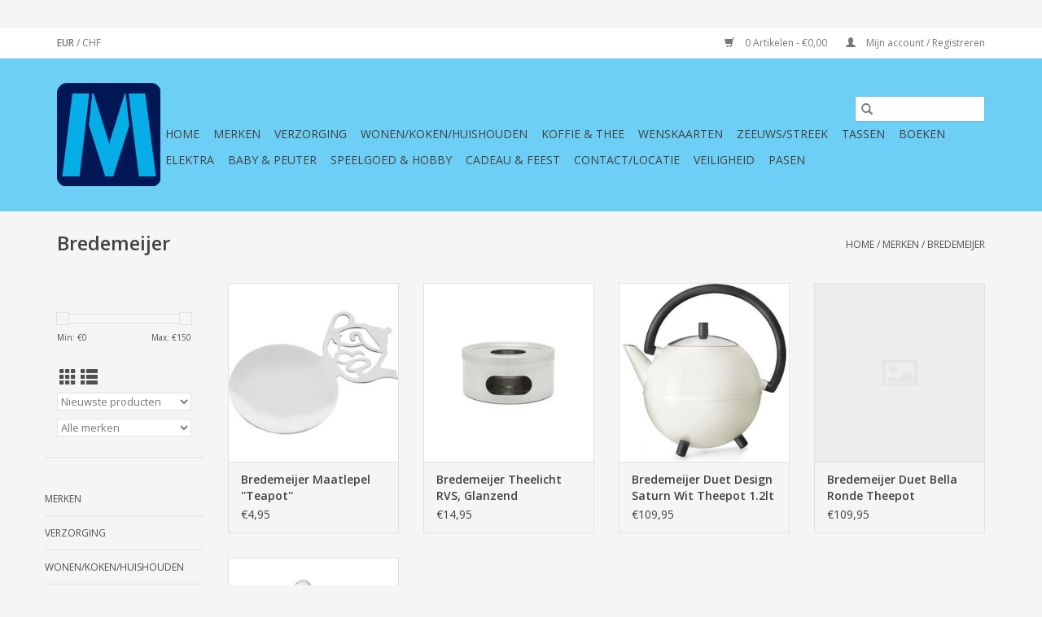

--- FILE ---
content_type: text/html;charset=utf-8
request_url: https://www.marjasshop.nl/brands/bredemeijer/
body_size: 20122
content:
<!DOCTYPE html>
<html lang="nl">
  <head>
    <meta charset="utf-8"/>
<!-- [START] 'blocks/head.rain' -->
<!--

  (c) 2008-2026 Lightspeed Netherlands B.V.
  http://www.lightspeedhq.com
  Generated: 24-01-2026 @ 05:02:59

-->
<link rel="canonical" href="https://www.marjasshop.nl/brands/bredemeijer/"/>
<link rel="alternate" href="https://www.marjasshop.nl/index.rss" type="application/rss+xml" title="Nieuwe producten"/>
<link href="https://cdn.webshopapp.com/assets/cookielaw.css?2025-02-20" rel="stylesheet" type="text/css"/>
<meta name="robots" content="noodp,noydir"/>
<meta name="google-site-verification" content="&lt;!-- Global site tag (gtag.js) - Google Analytics --&gt;"/>
<meta name="google-site-verification" content="&lt;script async src=&quot;https://www.googletagmanager.com/gtag/js?id=UA-104649435-1&quot;&gt;&lt;/script&gt;"/>
<meta name="google-site-verification" content="&lt;script&gt;"/>
<meta name="google-site-verification" content="window.dataLayer = window.dataLayer || [];"/>
<meta name="google-site-verification" content="function gtag(){dataLayer.push(arguments);}"/>
<meta name="google-site-verification" content="gtag(&#039;js&#039;"/>
<meta name="google-site-verification" content="new Date());"/>
<meta name="google-site-verification" content="gtag(&#039;config&#039;"/>
<meta name="google-site-verification" content="&#039;UA-104649435-1&#039;);"/>
<meta name="google-site-verification" content="&lt;/script&gt;"/>
<meta property="og:url" content="https://www.marjasshop.nl/brands/bredemeijer/?source=facebook"/>
<meta property="og:site_name" content="Marja&#039;s Shop"/>
<meta property="og:title" content="Bredemeijer"/>
<meta property="og:description" content="Marja&#039;s Shop is een bijzondere winkel. Ons assortiment is heel erg breed. u vindt bij ons producten voor iedere dag voor in en om het huis . Wij hebben boeken,"/>
<!--[if lt IE 9]>
<script src="https://cdn.webshopapp.com/assets/html5shiv.js?2025-02-20"></script>
<![endif]-->
<!-- [END] 'blocks/head.rain' -->
    <title>Bredemeijer - Marja&#039;s Shop</title>
    <meta name="description" content="Marja&#039;s Shop is een bijzondere winkel. Ons assortiment is heel erg breed. u vindt bij ons producten voor iedere dag voor in en om het huis . Wij hebben boeken," />
    <meta name="keywords" content="Bredemeijer, marja&#039;s shop, marjasshop, winkel, spelletjes, puzzels, speelgoed, speelgoed winkel, speelgoed shop, keuken, marjasshop, keukenspullen, keukenartikelen, huishoudelijke artikelen, creuset, bk, siku, lego, ravensburger, boeken, cadeauartike" />
    <meta http-equiv="X-UA-Compatible" content="IE=edge,chrome=1">
    <meta name="viewport" content="width=device-width, initial-scale=1.0">
    <meta name="apple-mobile-web-app-capable" content="yes">
    <meta name="apple-mobile-web-app-status-bar-style" content="black">

    <link rel="shortcut icon" href="https://cdn.webshopapp.com/shops/251830/themes/184451/assets/favicon.ico?20250219101451" type="image/x-icon" />
    <link href='//fonts.googleapis.com/css?family=Open%20Sans:400,300,600' rel='stylesheet' type='text/css'>
    <link href='//fonts.googleapis.com/css?family=Open%20Sans:400,300,600' rel='stylesheet' type='text/css'>
    <link rel="shortcut icon" href="https://cdn.webshopapp.com/shops/251830/themes/184451/assets/favicon.ico?20250219101451" type="image/x-icon" />
    <link rel="stylesheet" href="https://cdn.webshopapp.com/shops/251830/themes/184451/assets/bootstrap-min.css?20250219101452" />
    <link rel="stylesheet" href="https://cdn.webshopapp.com/shops/251830/themes/184451/assets/style.css?20250219101452" />
    <link rel="stylesheet" href="https://cdn.webshopapp.com/shops/251830/themes/184451/assets/settings.css?20250219101452" />
    <link rel="stylesheet" href="https://cdn.webshopapp.com/assets/gui-2-0.css?2025-02-20" />
    <link rel="stylesheet" href="https://cdn.webshopapp.com/assets/gui-responsive-2-0.css?2025-02-20" />
    <link rel="stylesheet" href="https://cdn.webshopapp.com/shops/251830/themes/184451/assets/custom.css?20250219101452" />
    
    <script src="https://cdn.webshopapp.com/assets/jquery-1-9-1.js?2025-02-20"></script>
    <script src="https://cdn.webshopapp.com/assets/jquery-ui-1-10-1.js?2025-02-20"></script>

    <script type="text/javascript" src="https://cdn.webshopapp.com/shops/251830/themes/184451/assets/global.js?20250219101452"></script>
		<script type="text/javascript" src="https://cdn.webshopapp.com/shops/251830/themes/184451/assets/bootstrap-min.js?20250219101452"></script>
    <script type="text/javascript" src="https://cdn.webshopapp.com/shops/251830/themes/184451/assets/jcarousel.js?20250219101452"></script>
    <script type="text/javascript" src="https://cdn.webshopapp.com/assets/gui.js?2025-02-20"></script>
    <script type="text/javascript" src="https://cdn.webshopapp.com/assets/gui-responsive-2-0.js?2025-02-20"></script>

    <script type="text/javascript" src="https://cdn.webshopapp.com/shops/251830/themes/184451/assets/share42.js?20250219101452"></script>

    <!--[if lt IE 9]>
    <link rel="stylesheet" href="https://cdn.webshopapp.com/shops/251830/themes/184451/assets/style-ie.css?20250219101452" />
    <![endif]-->
    <link rel="stylesheet" media="print" href="https://cdn.webshopapp.com/shops/251830/themes/184451/assets/print-min.css?20250219101452" />
    
    <script>
  document.addEventListener("DOMContentLoaded", function () {
    const cartPage = document.querySelector(".gui-cart");
    const sumContainer = cartPage.querySelector(".gui-div-cart-sum");
    const selectedElement = sumContainer.querySelector(".gui-right");

    if (selectedElement) {
      addButtonWhenReady(selectedElement);
    }
  });

  const redirectBaseUri = window.location.host;
  let redirectUri = `https://${redirectBaseUri}/checkout/onestep/`;

  function addButtonWhenReady(selectedElement) {
    if (selectedElement) {
      let containerDiv = document.createElement("div");
      containerDiv.className = "button--postnl-container";
      containerDiv.innerHTML = `
            <button type="button" id="postnl-login-button" aria-label="Invullen met PostNL" onclick="generateRedirect();">
                <div id="postnl-login-button__outline"></div>
                <span id="postnl-login-button__text">
                    <span id="postnl-login-button__first-text">
                        	   <svg id="postnl-logo" role="img" aria-label="PostNL" focusable="false" viewBox="0 0 88 88" fill="none" xmlns="http://www.w3.org/2000/svg" width="30" height="30"><path d="M29.9894 39.3958C26.5744 39.3958 23.8275 41.2897 23.8275 45.5547C23.8275 49.7243 26.5744 51.7137 29.9894 51.7137C33.3925 51.7137 36.1454 49.7243 36.1454 45.5547C36.1454 41.2897 33.3925 39.3958 29.9894 39.3958ZM29.9894 48.7848C28.4623 48.7848 27.32 47.6246 27.32 45.5547C27.32 43.3029 28.4623 42.3187 29.9894 42.3187C31.5075 42.3187 32.6528 43.3029 32.6528 45.5547C32.6528 47.6246 31.5075 48.7848 29.9894 48.7848ZM52.1825 39.5032C52.1825 39.5658 52.2332 39.6165 52.2959 39.6165H54.8877C55.0935 39.6165 55.2605 39.7865 55.2605 39.9863V42.2292C55.2605 42.2948 55.2098 42.3455 55.1472 42.3455H52.2959C52.2332 42.3455 52.1825 42.3962 52.1825 42.4589V46.8134C52.1825 48.4836 52.8148 48.9787 53.8707 48.9787C54.3658 48.9787 55.1442 48.6745 55.2575 48.6745C55.3202 48.6745 55.3739 48.7252 55.3739 48.7878V50.9353C55.3739 51.0963 55.2814 51.2097 55.18 51.2633C54.7088 51.5169 53.9184 51.6898 52.7492 51.6898C50.7062 51.6898 48.8093 50.6609 48.8093 47.3771V39.8044C48.8093 39.1333 49.0717 38.4951 49.4863 38.0417C50.0381 37.4333 51.8127 36.2939 52.0424 36.2939C52.1408 36.2939 52.1825 36.3238 52.1825 36.4162V39.5032ZM10.9757 39.9983C10.9757 39.7865 11.1457 39.6195 11.3574 39.6195H15.8492C20.2603 39.6195 22.545 42.268 22.545 45.6949C22.545 49.1249 19.9889 51.499 15.7776 51.499H14.4653C14.4026 51.499 14.3489 51.5497 14.3489 51.6153V57.1718C14.3489 57.2642 14.3102 57.2941 14.2088 57.2941C13.9791 57.2941 12.2045 56.1547 11.6527 55.5463C11.2381 55.0899 10.9757 54.4517 10.9757 53.7836V39.9983ZM19.2135 45.5219C19.2135 44.0635 18.271 42.6975 15.7806 42.6975H14.4593C14.3967 42.6975 14.346 42.7482 14.346 42.8138V48.2957C14.346 48.3583 14.3967 48.412 14.4593 48.412H15.8462C18.8138 48.412 19.2135 46.3511 19.2135 45.5219ZM47.0734 47.8364C47.0734 50.3387 45.275 51.7137 41.7675 51.7137C39.7602 51.7137 37.6396 51.0098 37.6217 51.0039C37.4637 50.9442 37.3593 50.801 37.3593 50.637V48.3047C37.3593 48.2271 37.4249 48.1675 37.5054 48.1675C37.5174 48.1675 37.5502 48.1734 37.5532 48.1764C38.3018 48.418 40.7296 49.0205 42.021 49.0205C42.7845 49.0205 43.1842 48.9071 43.4407 48.6506C43.6167 48.4747 43.6972 48.2868 43.6972 48.0601C43.6972 47.2966 42.7398 47.0848 41.8122 46.882C41.6959 46.8581 41.7466 46.8701 41.4334 46.7955C39.4023 46.3153 37.2609 45.8202 37.2609 43.2045C37.2609 42.0443 37.747 41.0809 38.6567 40.4128C39.5634 39.7447 40.8727 39.3958 42.4415 39.3958C43.8523 39.3958 45.5255 39.8611 46.0862 40.04C46.2622 40.0967 46.3636 40.2518 46.3636 40.4099V42.7362C46.3576 42.8436 46.2443 42.8943 46.1667 42.8645C44.5592 42.262 43.0888 42.0503 42.0329 42.0503C41.1948 42.0503 40.652 42.4141 40.652 42.9778C40.652 43.628 41.4454 43.804 42.4505 44.0307C42.5728 44.0575 43.1216 44.1828 43.2647 44.2126C44.0879 44.3945 44.9379 44.5795 45.6359 45.0358C46.6022 45.6681 47.0734 46.5837 47.0734 47.8364ZM65.258 51.4572C65.2193 51.4572 65.1864 51.4244 65.1864 51.3856V44.308C65.1864 42.7362 64.6526 42.0652 63.3999 42.0652C62.9525 42.0652 62.4127 42.2322 61.8758 42.5364C61.3419 42.8466 60.9244 43.1031 60.7753 43.1926C60.7335 43.2194 60.6888 43.291 60.6888 43.3477V51.3886C60.6888 51.4274 60.656 51.4602 60.6172 51.4602H57.4617C57.4229 51.4602 57.3871 51.4274 57.3871 51.3886V40.0012C57.3871 39.8163 57.5392 39.6642 57.7271 39.6642H60.6202C60.6589 39.6642 60.6947 39.697 60.6947 39.7358V40.6306C60.6947 40.6842 60.7395 40.729 60.7932 40.729C60.814 40.729 60.8409 40.7171 60.8498 40.7111L60.9453 40.6395C61.2972 40.3681 61.84 40.0609 62.2039 39.9207C62.9943 39.6195 63.8473 39.4435 64.5392 39.4435C67.1191 39.4435 68.4822 40.9258 68.4822 43.7264V51.3826C68.4822 51.4244 68.4494 51.4542 68.4076 51.4542H65.258V51.4572ZM71.0859 51.4572C71.0471 51.4572 71.0143 51.4244 71.0143 51.3856V33.9467C71.0143 33.884 71.0263 33.8661 71.1128 33.8661C71.3096 33.8661 73.0693 34.9727 73.639 35.599C74.0625 36.0643 74.3041 36.6966 74.3041 37.3348V51.3856C74.3041 51.4244 74.2713 51.4572 74.2325 51.4572H71.0859V51.4572ZM29.9864 21.1456C29.9268 21.1456 29.8701 21.1635 29.8015 21.2052C29.2706 21.6049 28.8024 22.0672 28.3967 22.5862C28.2774 22.7204 28.2774 22.8755 28.4027 23.0365C28.7874 23.5346 29.2289 23.979 29.712 24.3578C29.8015 24.4294 29.891 24.4622 29.9834 24.4622C30.0759 24.4622 30.1654 24.4264 30.2549 24.3548C30.738 23.976 31.1794 23.5316 31.5642 23.0365C31.6895 22.8755 31.6895 22.7204 31.5642 22.5772C31.1675 22.0642 30.6993 21.6019 30.1803 21.2112C30.1057 21.1635 30.0491 21.1456 29.9864 21.1456ZM29.9864 25.4196C29.7329 25.4196 29.4645 25.4255 29.1871 25.4375C29.0887 25.4375 28.9992 25.4733 28.9306 25.5448C28.8322 25.6433 28.7934 25.8013 28.7934 25.9057C28.8024 26.4515 28.8382 29.3327 28.862 31.1669C28.8739 32.0528 28.8799 32.694 28.8829 32.7149C28.8829 32.8461 28.9783 33.1205 29.2736 33.1205H30.7022C30.914 33.1205 31.0601 32.9714 31.09 32.7328C31.09 32.7268 31.09 32.7208 31.09 32.7149C31.09 32.6701 31.1198 30.2215 31.1765 25.9952V25.9117C31.1794 25.8312 31.1526 25.6582 31.0423 25.5478C30.9737 25.4762 30.8842 25.4434 30.7798 25.4434C30.5114 25.4285 30.2429 25.4196 29.9864 25.4196ZM33.6102 25.8103C33.2821 25.8103 33.0137 25.9922 32.8735 26.3054C32.4619 27.221 32.1637 28.0561 31.8744 29.0941C31.8416 29.2164 31.8535 29.3178 31.9102 29.3923C31.9489 29.443 32.0265 29.5027 32.1816 29.5027H33.2971C33.5506 29.5027 33.643 29.3685 33.6788 29.2581C33.8608 28.6377 33.992 28.2768 34.2246 27.7639C34.2276 27.7579 34.2455 27.7251 34.3141 27.7251C34.3409 27.7251 34.3678 27.7281 34.3946 27.737L34.9613 27.9249C35.0269 27.9488 35.0687 28.0054 35.0896 28.0502C35.1313 28.1367 35.1373 28.253 35.1075 28.3395C35.1015 28.3574 33.9622 31.5427 33.6222 32.6045C33.5715 32.7686 33.5774 32.8968 33.646 32.9923C33.7086 33.0788 33.816 33.1235 33.9651 33.1235H35.3461C35.5727 33.1235 35.7219 33.034 35.7875 32.8521C35.8382 32.7149 35.9098 32.515 35.9933 32.2794L36.0261 32.19C36.4407 31.0327 37.07 29.279 37.2042 28.7809C37.4309 27.9368 37.4935 27.0122 36.2557 26.5529C35.862 26.4068 35.4892 26.2815 35.1462 26.1771C34.7108 26.0429 34.2902 25.9445 33.9204 25.858L33.8757 25.8461C33.7743 25.8192 33.6908 25.8103 33.6102 25.8103ZM26.3626 25.8103C26.2821 25.8103 26.1986 25.8192 26.1181 25.8401L26.0614 25.852C25.6916 25.9385 25.274 26.037 24.8386 26.1712C24.4985 26.2756 24.1257 26.4008 23.729 26.547C22.4883 27.0063 22.5539 27.9309 22.7806 28.7749C22.9088 29.2551 23.4934 30.8985 23.9885 32.2735C24.075 32.5091 24.1436 32.7089 24.1943 32.8461C24.2599 33.028 24.4091 33.1175 24.6357 33.1175H26.0167C26.2016 33.1175 26.2911 33.0459 26.3358 32.9863C26.4044 32.8938 26.4104 32.7656 26.3597 32.6015C26.0226 31.5547 24.8833 28.3663 24.8714 28.3365C24.8415 28.25 24.8475 28.1367 24.8893 28.0472C24.9101 28.0025 24.9489 27.9458 25.0205 27.9219L25.5902 27.734C25.611 27.7281 25.6379 27.7251 25.6647 27.7251C25.7214 27.7251 25.7482 27.7489 25.7542 27.7639C25.9898 28.2888 26.124 28.6527 26.3 29.2581C26.3328 29.3714 26.4253 29.5027 26.6788 29.5027H27.7972C27.9195 29.5027 28.012 29.4669 28.0687 29.3923C28.1253 29.3178 28.1373 29.2193 28.1015 29.097C27.8092 28.0532 27.5109 27.218 27.1023 26.3054C27.0337 26.1563 26.8279 25.8103 26.3626 25.8103ZM35.0657 34.1793H24.9221C24.5671 34.1793 24.2659 34.4776 24.2659 34.8325V36.109C24.2659 36.5087 24.4359 36.7025 24.7908 36.7025H35.1999C35.5519 36.7025 35.7219 36.5087 35.7219 36.109V34.8325C35.7219 34.4776 35.4206 34.1793 35.0657 34.1793ZM83.9139 44.0486C83.9019 36.9262 70.5222 24.5904 56.2657 16.7314C39.8199 7.66149 21.1044 2.31676 14.9395 5.71388C7.9126 9.5912 4.06214 28.9449 4.05915 44.0486C4.06214 59.2745 7.68891 78.3807 14.9395 82.3803C21.51 86.0011 39.4113 80.6563 56.2657 71.3657C70.7459 63.3814 83.9019 51.5169 83.9139 44.0486ZM19.8756 1.22217C30.2549 1.22217 46.8826 7.78377 57.9389 13.8801C64.2648 17.3667 71.4438 22.4549 76.9973 27.6326C82.3271 32.5986 87.3557 38.7814 87.3647 44.0486C87.3557 49.0085 83.3293 54.8275 76.8482 60.7687C71.3454 65.8092 64.1992 70.7662 57.9418 74.217C47.2613 80.1046 30.9826 86.9823 20.2514 86.9823C17.3345 86.9823 14.9425 86.4783 13.135 85.4821C8.38384 82.8634 5.33866 75.8067 3.54019 68.8932C1.6075 61.4756 0.614311 52.5548 0.611328 44.0515C0.611328 35.7302 1.68504 26.7886 3.5551 19.5171C5.83377 10.6619 9.14738 4.81912 13.135 2.618C14.8082 1.69043 17.078 1.22217 19.8756 1.22217Z"/></svg>
                    </span>
                    <span id="postnl-login-button__second-text">Invullen met PostNL</span>
                </span>
            </button>
            <div>
                <p style="text-align: start; max-width: 300px;">
                    Je naam en adres worden automatisch ingevuld via je PostNL-account. Dat scheelt weer invulwerk!
                </p>
            </div>
        `;

      selectedElement.appendChild(containerDiv);
    } else {
      setTimeout(() => addButtonWhenReady(selectedElement), 100); // Retry after 100ms
    }
  }
</script>

<script src="https://authwarden-static-public.s3.eu-west-1.amazonaws.com/sha256.min.js"></script>
<script type="text/javascript">
  //
  // Window AuthWarden flow
  //
  var domain = "dil-login.postnl.nl";
  var authWardenUrl = "https://" + domain;
  var clientId = "SB9pdnN8BeKknd6uPCBpWHf48uhkeePHfpcjyqn7";

  const formData = {
    "customer[firstname]": ["person", "givenName"],
    "customer[lastname]": ["person", "middleName"],
    "customer[lastname]": ["person", "familyName"],
    "customer[email]": ["person", "email"],
    "billing_address[address1]": ["primaryAddress", "streetName"],
    "billing_address[number]": ["primaryAddress", "houseNumber"],
    "billing_address[extension]": ["primaryAddress", "houseNumberAddition"],
    "billing_address[zipcode]": ["primaryAddress", "postalCode"],
    "billing_address[city]": ["primaryAddress", "cityName"],
    "billing_address[country]": ["primaryAddress", "countryName"],
  };

  function generateRandomString() {
    const array = new Uint32Array(56 / 2);
    const dec = window.crypto.getRandomValues(array);
    const hexed = ("0" + dec.toString(16)).substr(-2);
    return Array.from(array, (dec) => ("0" + dec.toString(16)).substr(-2)).join(
      ""
    );
  }

  function base64urlencode(a) {
    let str = "";
    const bytes = new Uint8Array(a);
    const len = bytes.byteLength;
    for (let i = 0; i < len; i++) {
      str += String.fromCharCode(bytes[i]);
    }
    return btoa(str).replace(/\+/g, "-").replace(/\//g, "_").replace(/=+$/, "");
  }

  function challenge_from_verifier(v) {
    const hashed = sha256(v);
    const base64encoded = base64urlencode(hashed);
    return base64encoded;
  }

  function generateRedirect() {
    const verifier = generateRandomString();
    localStorage.setItem("AuthWardenVerifier", verifier);

    const challenge = challenge_from_verifier(verifier);
    const oauthUrl = authWardenUrl + "/oauth2/authorize";
    const responseType = "code";
    const scope = "base";
    const codeChallenge = challenge;
    const codeChallengeMethod = "S256";
    const state = crypto.randomUUID();
    localStorage.setItem("AuthWardenState", state);

    const url = `${oauthUrl}?client_id=${clientId}&redirect_uri=${encodeURIComponent(
      redirectUri
    )}&response_type=${responseType}&scope=${encodeURIComponent(
      scope
    )}&code_challenge=${codeChallenge}&code_challenge_method=${codeChallengeMethod}&state=${state}`;

    location.href = url;
  }

  function getData(keys, data) {
    let current = data;
    for (const key of keys) {
      if (Array.isArray(current)) {
        const index = parseInt(key, 10);
        if (!isNaN(index) && index < current.length) {
          current = current[index];
        } else {
          return null;
        }
      } else if (current[key] !== undefined) {
        current = current[key];
      } else {
        return null;
      }
    }
    return current;
  }

  function prefill_user_after_oauth(code, redirectState) {
    fetchAccessToken(code, redirectState)
      .then((accessToken) => {
        fetchUserInfo(accessToken).then((result) => {
          for (const [elementName, keys] of Object.entries(formData)) {
            const element = document.querySelector(
              `input[name="${elementName}"]`
            );
            if (element) {
              const data = getData(keys, result);
              if (data !== null) {
                element.value = data;
              } else {
                console.error(`AuthWarden: missing data for '${elementName}'`);
              }
            } else {
              console.error(
                `AuthWarden: Input element with name '${elementName}' not found in HTML`
              );
            }
          }
        });
      })
      .catch((error) => {
        console.error("AuthWarden: Failed to fetch access token", error);
      });
  }

  async function fetchAccessToken(code, redirectState) {
    const verifier = localStorage.getItem("AuthWardenVerifier");
    const state = localStorage.getItem("AuthWardenState");
    localStorage.removeItem("AuthWardenVerifier");
    localStorage.removeItem("AuthWardenState");

    if (state == null || state == "") {
      console.error("AuthWarden: stored state is empty", state);
    }

    if (redirectState == null || redirectState == "") {
      console.error("AuthWarden: redirect state is empty", state);
    }

    if (redirectState != state) {
      console.error("AuthWarden: invalid state");
      console.error("AuthWarden: redirectState", redirectState);
      console.error("AuthWarden: storedState", state);
      throw new Error("State mismatch");
    }

    const payload = {
      grant_type: "authorization_code",
      redirect_uri: redirectUri,
      code_verifier: verifier,
      scope: "base",
      code: code,
      client_id: clientId,
    };

    var urlEncodedData = new URLSearchParams();

    Object.keys(payload).forEach((key) => {
      urlEncodedData.append(key, payload[key]);
    });

    const response = await fetch(authWardenUrl + "/oauth2/token/", {
      method: "POST",
      headers: {
        "Content-Type": "application/x-www-form-urlencoded",
        Accept: "application/json",
      },
      body: urlEncodedData.toString(),
    });

    if (!response.ok) {
      throw new Error("Network response was not ok: " + response.status);
    }

    const data = await response.json();
    return data.access_token;
  }

  async function fetchUserInfo(accessToken) {
    const response = await fetch(authWardenUrl + "/api/user_info/", {
      method: "GET",
      headers: {
        Authorization: `Bearer ${accessToken}`,
      },
    });

    if (response.ok) {
      const data = await response.json();
      return data;
    } else {
      throw new Error("Failed to fetch user info");
    }
  }

  interval = setInterval(() => {
    code = localStorage.getItem("AuthWardenOAuthcode");
    state = localStorage.getItem("AuthWardenRedirectState");

    if (code) {
      localStorage.removeItem("AuthWardenOAuthcode");
      localStorage.removeItem("AuthWardenRedirectState");
      prefill_user_after_oauth(code, state);
    }
  }, 500);
</script>

<script type="text/javascript">
  urlParams = new URLSearchParams(window.location.search);
  error = urlParams.get("error");
  if (error) {
    console.error("AuthWarden error:", error);
  } else {
    code = urlParams.get("code");
    localStorage.setItem("AuthWardenOAuthcode", code || "");
    state = urlParams.get("state");
    localStorage.setItem("AuthWardenRedirectState", state || "");
  }
</script>

<style>
  @font-face {
    font-family: PostNL-Bold;
    src: url("https://cdn.postnl.nl/fonts/PostNL-Bold.woff2");
  }

  .button--postnl-container {
    margin-top: 8px;
  }

  .gui a.gui-button-small {
    width: 100%;
  }

  #postnl-login-button {
    min-width: 145px;
    min-height: 45px;
    max-height: 60px;
    width: 100%;
    border: 1px solid #f56900 !important;
    margin: 0;
    background-color: #f56900 !important;
    cursor: pointer;
    outline: none;
    box-sizing: border-box;
    display: flex;
    align-items: center;
    flex-direction: row;
    flex-shrink: 0;
    justify-content: center;
    transition: background-color 0.2s ease;
    opacity: 1;
    border-radius: 4px;
    position: relative;
    font-size: 16px;
    color: #ffffff;
    padding: 5px 10px;

    &:focus #postnl-login-button__outline {
      position: absolute;
      inset: -4px;
      border-radius: 4px;
      border: 2px solid #000000;
    }
  }

  #postnl-login-button__text {
    width: 100%;
    font-family: "PostNL-Bold", Helvetica, Arial, sans-serif;
    font-weight: 500;
    opacity: 1;
    transition: color 0.2s ease;
    text-rendering: geometricPrecision;
  }

  #postnl-login-button__text span {
    display: inline;
    vertical-align: middle;
  }

  #postnl-logo {
    vertical-align: middle;
  }

  #postnl-logo path {
    fill: #ffffff;
  }

  #postnl-login-button__second-text {
    padding-top: 0;
    padding-left: 5px;
    color: white;
    text-transform: none;
  }

  #postnl-login-button:hover,
  #postnl-login-button:focus {
    background-color: #ed7000 !important;
    border-color: #ed7000 !important;
  }

  /* INVERTED */
  .pnl-inverted#postnl-login-button {
    background-color: #ffffff;
    color: #27324c;
    border-color: #d4d9e3;

    &:focus #postnl-login-button__outline {
      position: absolute;
      inset: -4px;
      border-radius: 4px;
      border: none;
    }
  }

  .pnl-inverted#postnl-login-button #postnl-logo path {
    fill: #f56900;
    transition: fill 0.2s ease;
  }

  .pnl-inverted#postnl-login-button:hover,
  .pnl-inverted#postnl-login-button:focus {
    background-color: #ed7000;
    border-color: #ed7000;
    color: #ffffff;
  }

  .pnl-inverted#postnl-login-button:hover #postnl-logo path,
  .pnl-inverted#postnl-login-button:focus #postnl-logo path {
    fill: #ffffff;
  }
</style>  </head>
  <body>
    <header>
  <div class="topnav">
    <div class="container">
            	<div class="left">
        	
                      <div class="currencies"  aria-label="Currencies" role="region">
                            <a href="https://www.marjasshop.nl/session/currency/eur/" class="active" title="eur"
                 aria-label="Schakelen naar valuta eur">
                EUR
              </a>
               /                             <a href="https://www.marjasshop.nl/session/currency/chf/"  title="chf"
                 aria-label="Schakelen naar valuta chf">
                CHF
              </a>
                                        </div>
        	      	</div>
      
      <div class="right">
        <span role="region" aria-label="Winkelwagen">
          <a href="https://www.marjasshop.nl/cart/" title="Winkelwagen" class="cart">
            <span class="glyphicon glyphicon-shopping-cart"></span>
            0 Artikelen - €0,00
          </a>
        </span>
        <span>
          <a href="https://www.marjasshop.nl/account/" title="Mijn account" class="my-account">
            <span class="glyphicon glyphicon-user"></span>
                        	Mijn account / Registreren
                      </a>
        </span>
      </div>
    </div>
  </div>

  <div class="navigation container">
    <div class="align">
      <div class="burger">
        <button type="button" aria-label="Open menu">
          <img src="https://cdn.webshopapp.com/shops/251830/themes/184451/assets/hamburger.png?20250219101452" width="32" height="32" alt="Menu">
        </button>
      </div>

              <div class="vertical logo">
          <a href="https://www.marjasshop.nl/" title="Marja&#039;s Shop, marjasshop, woonwinkel, speelgoedwinkel, ">
            <img src="https://cdn.webshopapp.com/shops/251830/themes/184451/assets/logo.png?20250219101451" alt="Marja&#039;s Shop, marjasshop, woonwinkel, speelgoedwinkel, " />
          </a>
        </div>
      
      <nav class="nonbounce desktop vertical">
        <form action="https://www.marjasshop.nl/search/" method="get" id="formSearch" role="search">
          <input type="text" name="q" autocomplete="off" value="" aria-label="Zoeken" />
          <button type="submit" class="search-btn" title="Zoeken">
            <span class="glyphicon glyphicon-search"></span>
          </button>
        </form>
        <ul region="navigation" aria-label=Navigation menu>
          <li class="item home ">
            <a class="itemLink" href="https://www.marjasshop.nl/">Home</a>
          </li>
          
                    	<li class="item sub">
              <a class="itemLink" href="https://www.marjasshop.nl/merken/" title="Merken">
                Merken
              </a>
                            	<span class="glyphicon glyphicon-play"></span>
                <ul class="subnav">
                                      <li class="subitem">
                      <a class="subitemLink" href="https://www.marjasshop.nl/merken/playmobil/" title="Playmobil">Playmobil</a>
                                          </li>
                	                    <li class="subitem">
                      <a class="subitemLink" href="https://www.marjasshop.nl/merken/aquabeads/" title="Aquabeads">Aquabeads</a>
                                          </li>
                	                    <li class="subitem">
                      <a class="subitemLink" href="https://www.marjasshop.nl/merken/sylvanian-families/" title="Sylvanian Families">Sylvanian Families</a>
                                          </li>
                	                    <li class="subitem">
                      <a class="subitemLink" href="https://www.marjasshop.nl/merken/999-games/" title="999 Games">999 Games</a>
                                          </li>
                	                    <li class="subitem">
                      <a class="subitemLink" href="https://www.marjasshop.nl/merken/ravensburger/" title="Ravensburger">Ravensburger</a>
                                          </li>
                	                    <li class="subitem">
                      <a class="subitemLink" href="https://www.marjasshop.nl/merken/lego/" title="Lego">Lego</a>
                                          </li>
                	                    <li class="subitem">
                      <a class="subitemLink" href="https://www.marjasshop.nl/merken/schleich/" title="Schleich">Schleich</a>
                                          </li>
                	                    <li class="subitem">
                      <a class="subitemLink" href="https://www.marjasshop.nl/merken/paw-patrol/" title="Paw Patrol">Paw Patrol</a>
                                          </li>
                	                    <li class="subitem">
                      <a class="subitemLink" href="https://www.marjasshop.nl/merken/bruder/" title="Bruder">Bruder</a>
                                          </li>
                	                    <li class="subitem">
                      <a class="subitemLink" href="https://www.marjasshop.nl/merken/siku/" title="Siku">Siku</a>
                                          </li>
                	                    <li class="subitem">
                      <a class="subitemLink" href="https://www.marjasshop.nl/merken/ses/" title="SES">SES</a>
                                          </li>
                	                    <li class="subitem">
                      <a class="subitemLink" href="https://www.marjasshop.nl/merken/thinkfun/" title="ThinkFun">ThinkFun</a>
                                          </li>
                	                    <li class="subitem">
                      <a class="subitemLink" href="https://www.marjasshop.nl/merken/lecreuset/" title="LeCreuset">LeCreuset</a>
                                          </li>
                	                    <li class="subitem">
                      <a class="subitemLink" href="https://www.marjasshop.nl/merken/bk/" title="BK">BK</a>
                                          </li>
                	                    <li class="subitem">
                      <a class="subitemLink" href="https://www.marjasshop.nl/merken/greenpan/" title="Greenpan">Greenpan</a>
                                          </li>
                	                    <li class="subitem">
                      <a class="subitemLink" href="https://www.marjasshop.nl/merken/smartmax/" title="SmartMax">SmartMax</a>
                                          </li>
                	                    <li class="subitem">
                      <a class="subitemLink" href="https://www.marjasshop.nl/merken/smartgames/" title="SmartGames">SmartGames</a>
                                          </li>
                	                    <li class="subitem">
                      <a class="subitemLink" href="https://www.marjasshop.nl/merken/spinmaster/" title="SpinMaster">SpinMaster</a>
                                          </li>
                	                    <li class="subitem">
                      <a class="subitemLink" href="https://www.marjasshop.nl/merken/vtech/" title="VTech">VTech</a>
                                          </li>
                	                    <li class="subitem">
                      <a class="subitemLink" href="https://www.marjasshop.nl/merken/mepal/" title="Mepal">Mepal</a>
                                          </li>
                	                    <li class="subitem">
                      <a class="subitemLink" href="https://www.marjasshop.nl/merken/zoku/" title="Zoku">Zoku</a>
                                          </li>
                	                    <li class="subitem">
                      <a class="subitemLink" href="https://www.marjasshop.nl/merken/jumbo/" title="Jumbo">Jumbo</a>
                                          </li>
                	                    <li class="subitem">
                      <a class="subitemLink" href="https://www.marjasshop.nl/merken/white-goblin-games/" title="White Goblin Games">White Goblin Games</a>
                                          </li>
                	                    <li class="subitem">
                      <a class="subitemLink" href="https://www.marjasshop.nl/merken/warhammer/" title="Warhammer">Warhammer</a>
                                          </li>
                	                    <li class="subitem">
                      <a class="subitemLink" href="https://www.marjasshop.nl/merken/vacun-vin/" title="Vacun Vin">Vacun Vin</a>
                                          </li>
                	                    <li class="subitem">
                      <a class="subitemLink" href="https://www.marjasshop.nl/merken/chicco/" title="Chicco">Chicco</a>
                                          </li>
                	                    <li class="subitem">
                      <a class="subitemLink" href="https://www.marjasshop.nl/merken/ty/" title="TY">TY</a>
                                          </li>
                	                    <li class="subitem">
                      <a class="subitemLink" href="https://www.marjasshop.nl/merken/brio/" title="Brio">Brio</a>
                                          </li>
                	                    <li class="subitem">
                      <a class="subitemLink" href="https://www.marjasshop.nl/merken/melissa-and-doug/" title="Melissa And Doug">Melissa And Doug</a>
                                          </li>
                	                    <li class="subitem">
                      <a class="subitemLink" href="https://www.marjasshop.nl/merken/diamond-dotz/" title="Diamond Dotz">Diamond Dotz</a>
                                          </li>
                	                    <li class="subitem">
                      <a class="subitemLink" href="https://www.marjasshop.nl/merken/studio-100/" title="Studio 100">Studio 100</a>
                                          </li>
                	                    <li class="subitem">
                      <a class="subitemLink" href="https://www.marjasshop.nl/merken/pokemon/" title="Pokémon">Pokémon</a>
                                          </li>
                	                    <li class="subitem">
                      <a class="subitemLink" href="https://www.marjasshop.nl/merken/hasbro/" title="Hasbro">Hasbro</a>
                                          </li>
                	                    <li class="subitem">
                      <a class="subitemLink" href="https://www.marjasshop.nl/merken/days-of-wonder/" title="Days of Wonder">Days of Wonder</a>
                                          </li>
                	                    <li class="subitem">
                      <a class="subitemLink" href="https://www.marjasshop.nl/merken/janod/" title="Janod">Janod</a>
                                          </li>
                	                    <li class="subitem">
                      <a class="subitemLink" href="https://www.marjasshop.nl/merken/plan-toys/" title="Plan Toys">Plan Toys</a>
                                          </li>
                	                    <li class="subitem">
                      <a class="subitemLink" href="https://www.marjasshop.nl/merken/little-dutch/" title="Little Dutch">Little Dutch</a>
                                          </li>
                	                    <li class="subitem">
                      <a class="subitemLink" href="https://www.marjasshop.nl/merken/tiamo/" title="Tiamo">Tiamo</a>
                                          </li>
                	                    <li class="subitem">
                      <a class="subitemLink" href="https://www.marjasshop.nl/merken/nijntje/" title="Nijntje">Nijntje</a>
                                          </li>
                	                    <li class="subitem">
                      <a class="subitemLink" href="https://www.marjasshop.nl/merken/woezel-en-pip/" title="Woezel en Pip">Woezel en Pip</a>
                                          </li>
                	                    <li class="subitem">
                      <a class="subitemLink" href="https://www.marjasshop.nl/merken/nerf/" title="Nerf">Nerf</a>
                                          </li>
                	                    <li class="subitem">
                      <a class="subitemLink" href="https://www.marjasshop.nl/merken/furreal/" title="FurReal">FurReal</a>
                                          </li>
                	              	</ul>
                          </li>
                    	<li class="item sub">
              <a class="itemLink" href="https://www.marjasshop.nl/verzorging/" title="Verzorging">
                Verzorging
              </a>
                            	<span class="glyphicon glyphicon-play"></span>
                <ul class="subnav">
                                      <li class="subitem">
                      <a class="subitemLink" href="https://www.marjasshop.nl/verzorging/kleding/" title="Kleding">Kleding</a>
                                              <ul class="subnav">
                                                      <li class="subitem">
                              <a class="subitemLink" href="https://www.marjasshop.nl/verzorging/kleding/veters/" title="Veters">Veters</a>
                            </li>
                                                      <li class="subitem">
                              <a class="subitemLink" href="https://www.marjasshop.nl/verzorging/kleding/schoenen/" title="Schoenen">Schoenen</a>
                            </li>
                                                      <li class="subitem">
                              <a class="subitemLink" href="https://www.marjasshop.nl/verzorging/kleding/hoeden-petten/" title="Hoeden &amp; petten">Hoeden &amp; petten</a>
                            </li>
                                                  </ul>
                                          </li>
                	                    <li class="subitem">
                      <a class="subitemLink" href="https://www.marjasshop.nl/verzorging/mondmaskers/" title="Mondmaskers">Mondmaskers</a>
                                          </li>
                	              	</ul>
                          </li>
                    	<li class="item sub">
              <a class="itemLink" href="https://www.marjasshop.nl/wonen-koken-huishouden/" title="Wonen/koken/huishouden">
                Wonen/koken/huishouden
              </a>
                            	<span class="glyphicon glyphicon-play"></span>
                <ul class="subnav">
                                      <li class="subitem">
                      <a class="subitemLink" href="https://www.marjasshop.nl/wonen-koken-huishouden/wonen/" title="Wonen">Wonen</a>
                                              <ul class="subnav">
                                                      <li class="subitem">
                              <a class="subitemLink" href="https://www.marjasshop.nl/wonen-koken-huishouden/wonen/woonaccessoires/" title="Woonaccessoires">Woonaccessoires</a>
                            </li>
                                                  </ul>
                                          </li>
                	                    <li class="subitem">
                      <a class="subitemLink" href="https://www.marjasshop.nl/wonen-koken-huishouden/slaapkamer/" title="Slaapkamer">Slaapkamer</a>
                                              <ul class="subnav">
                                                      <li class="subitem">
                              <a class="subitemLink" href="https://www.marjasshop.nl/wonen-koken-huishouden/slaapkamer/beddengoed/" title="Beddengoed">Beddengoed</a>
                            </li>
                                                  </ul>
                                          </li>
                	                    <li class="subitem">
                      <a class="subitemLink" href="https://www.marjasshop.nl/wonen-koken-huishouden/badkamer-toilet/" title="Badkamer &amp; toilet">Badkamer &amp; toilet</a>
                                              <ul class="subnav">
                                                      <li class="subitem">
                              <a class="subitemLink" href="https://www.marjasshop.nl/wonen-koken-huishouden/badkamer-toilet/accessoires/" title="Accessoires">Accessoires</a>
                            </li>
                                                      <li class="subitem">
                              <a class="subitemLink" href="https://www.marjasshop.nl/wonen-koken-huishouden/badkamer-toilet/douchegordijnen/" title="Douchegordijnen">Douchegordijnen</a>
                            </li>
                                                      <li class="subitem">
                              <a class="subitemLink" href="https://www.marjasshop.nl/wonen-koken-huishouden/badkamer-toilet/afvalemmers/" title="Afvalemmers">Afvalemmers</a>
                            </li>
                                                      <li class="subitem">
                              <a class="subitemLink" href="https://www.marjasshop.nl/wonen-koken-huishouden/badkamer-toilet/douche-badmatten/" title="Douche- &amp; badmatten">Douche- &amp; badmatten</a>
                            </li>
                                                  </ul>
                                          </li>
                	                    <li class="subitem">
                      <a class="subitemLink" href="https://www.marjasshop.nl/wonen-koken-huishouden/keuken-koken/" title="Keuken &amp; koken">Keuken &amp; koken</a>
                                              <ul class="subnav">
                                                      <li class="subitem">
                              <a class="subitemLink" href="https://www.marjasshop.nl/wonen-koken-huishouden/keuken-koken/pannen/" title="Pannen">Pannen</a>
                            </li>
                                                      <li class="subitem">
                              <a class="subitemLink" href="https://www.marjasshop.nl/wonen-koken-huishouden/keuken-koken/smelten-grillen/" title="Smelten &amp; Grillen">Smelten &amp; Grillen</a>
                            </li>
                                                      <li class="subitem">
                              <a class="subitemLink" href="https://www.marjasshop.nl/wonen-koken-huishouden/keuken-koken/keukengerei/" title="Keukengerei">Keukengerei</a>
                            </li>
                                                      <li class="subitem">
                              <a class="subitemLink" href="https://www.marjasshop.nl/wonen-koken-huishouden/keuken-koken/bestek/" title="Bestek">Bestek</a>
                            </li>
                                                      <li class="subitem">
                              <a class="subitemLink" href="https://www.marjasshop.nl/wonen-koken-huishouden/keuken-koken/servies/" title="Servies">Servies</a>
                            </li>
                                                      <li class="subitem">
                              <a class="subitemLink" href="https://www.marjasshop.nl/wonen-koken-huishouden/keuken-koken/presenteren-serveren/" title="Presenteren &amp; Serveren">Presenteren &amp; Serveren</a>
                            </li>
                                                      <li class="subitem">
                              <a class="subitemLink" href="https://www.marjasshop.nl/wonen-koken-huishouden/keuken-koken/waterfilters-kannen/" title="Waterfilters &amp; -kannen">Waterfilters &amp; -kannen</a>
                            </li>
                                                      <li class="subitem">
                              <a class="subitemLink" href="https://www.marjasshop.nl/wonen-koken-huishouden/keuken-koken/fluitketels/" title="Fluitketels">Fluitketels</a>
                            </li>
                                                      <li class="subitem">
                              <a class="subitemLink" href="https://www.marjasshop.nl/wonen-koken-huishouden/keuken-koken/bakspullen/" title="Bakspullen">Bakspullen</a>
                            </li>
                                                      <li class="subitem">
                              <a class="subitemLink" href="https://www.marjasshop.nl/wonen-koken-huishouden/keuken-koken/oven-schalen-braadsledes/" title="(Oven-) Schalen &amp; Braadsledes">(Oven-) Schalen &amp; Braadsledes</a>
                            </li>
                                                      <li class="subitem">
                              <a class="subitemLink" href="https://www.marjasshop.nl/wonen-koken-huishouden/keuken-koken/overig/" title="Overig">Overig</a>
                            </li>
                                                      <li class="subitem">
                              <a class="subitemLink" href="https://www.marjasshop.nl/wonen-koken-huishouden/keuken-koken/tafelkleden-zeilen/" title="Tafelkleden &amp; -zeilen">Tafelkleden &amp; -zeilen</a>
                            </li>
                                                      <li class="subitem">
                              <a class="subitemLink" href="https://www.marjasshop.nl/wonen-koken-huishouden/keuken-koken/opbergen/" title="Opbergen">Opbergen</a>
                            </li>
                                                      <li class="subitem">
                              <a class="subitemLink" href="https://www.marjasshop.nl/wonen-koken-huishouden/keuken-koken/ijsmakers-ijscheppen/" title="IJsmakers / IJscheppen">IJsmakers / IJscheppen</a>
                            </li>
                                                  </ul>
                                          </li>
                	                    <li class="subitem">
                      <a class="subitemLink" href="https://www.marjasshop.nl/wonen-koken-huishouden/opbergen/" title="Opbergen">Opbergen</a>
                                              <ul class="subnav">
                                                      <li class="subitem">
                              <a class="subitemLink" href="https://www.marjasshop.nl/wonen-koken-huishouden/opbergen/opbergbakken/" title="Opbergbakken">Opbergbakken</a>
                            </li>
                                                      <li class="subitem">
                              <a class="subitemLink" href="https://www.marjasshop.nl/wonen-koken-huishouden/opbergen/diepvries-bewaardozen/" title="Diepvries- &amp; bewaardozen">Diepvries- &amp; bewaardozen</a>
                            </li>
                                                      <li class="subitem">
                              <a class="subitemLink" href="https://www.marjasshop.nl/wonen-koken-huishouden/opbergen/overig/" title="Overig">Overig</a>
                            </li>
                                                      <li class="subitem">
                              <a class="subitemLink" href="https://www.marjasshop.nl/wonen-koken-huishouden/opbergen/voorraadbussen/" title="Voorraadbussen">Voorraadbussen</a>
                            </li>
                                                  </ul>
                                          </li>
                	                    <li class="subitem">
                      <a class="subitemLink" href="https://www.marjasshop.nl/wonen-koken-huishouden/huishoudmiddelen/" title="Huishoudmiddelen">Huishoudmiddelen</a>
                                              <ul class="subnav">
                                                      <li class="subitem">
                              <a class="subitemLink" href="https://www.marjasshop.nl/wonen-koken-huishouden/huishoudmiddelen/schoonmaken/" title="Schoonmaken">Schoonmaken</a>
                            </li>
                                                      <li class="subitem">
                              <a class="subitemLink" href="https://www.marjasshop.nl/wonen-koken-huishouden/huishoudmiddelen/strijken/" title="Strijken">Strijken</a>
                            </li>
                                                      <li class="subitem">
                              <a class="subitemLink" href="https://www.marjasshop.nl/wonen-koken-huishouden/huishoudmiddelen/droogmolens-rekken/" title="Droogmolens &amp; -rekken">Droogmolens &amp; -rekken</a>
                            </li>
                                                      <li class="subitem">
                              <a class="subitemLink" href="https://www.marjasshop.nl/wonen-koken-huishouden/huishoudmiddelen/trappen-opstapjes/" title="Trappen &amp; opstapjes">Trappen &amp; opstapjes</a>
                            </li>
                                                      <li class="subitem">
                              <a class="subitemLink" href="https://www.marjasshop.nl/wonen-koken-huishouden/huishoudmiddelen/wasmanden/" title="Wasmanden">Wasmanden</a>
                            </li>
                                                      <li class="subitem">
                              <a class="subitemLink" href="https://www.marjasshop.nl/wonen-koken-huishouden/huishoudmiddelen/overig/" title="Overig">Overig</a>
                            </li>
                                                  </ul>
                                          </li>
                	                    <li class="subitem">
                      <a class="subitemLink" href="https://www.marjasshop.nl/wonen-koken-huishouden/onderweg/" title="Onderweg">Onderweg</a>
                                              <ul class="subnav">
                                                      <li class="subitem">
                              <a class="subitemLink" href="https://www.marjasshop.nl/wonen-koken-huishouden/onderweg/lunchbox-pot/" title="Lunchbox/-pot">Lunchbox/-pot</a>
                            </li>
                                                      <li class="subitem">
                              <a class="subitemLink" href="https://www.marjasshop.nl/wonen-koken-huishouden/onderweg/bekers/" title="Bekers">Bekers</a>
                            </li>
                                                      <li class="subitem">
                              <a class="subitemLink" href="https://www.marjasshop.nl/wonen-koken-huishouden/onderweg/koelboxen-accessoires/" title="Koelboxen &amp; accessoires">Koelboxen &amp; accessoires</a>
                            </li>
                                                      <li class="subitem">
                              <a class="subitemLink" href="https://www.marjasshop.nl/wonen-koken-huishouden/onderweg/bestekset/" title="Bestekset">Bestekset</a>
                            </li>
                                                      <li class="subitem">
                              <a class="subitemLink" href="https://www.marjasshop.nl/wonen-koken-huishouden/onderweg/isoleerfles-pot-ellips/" title="Isoleerfles/-pot Ellips.">Isoleerfles/-pot Ellips.</a>
                            </li>
                                                      <li class="subitem">
                              <a class="subitemLink" href="https://www.marjasshop.nl/wonen-koken-huishouden/onderweg/lunchset/" title="Lunchset">Lunchset</a>
                            </li>
                                                      <li class="subitem">
                              <a class="subitemLink" href="https://www.marjasshop.nl/wonen-koken-huishouden/onderweg/fruitbox/" title="Fruitbox">Fruitbox</a>
                            </li>
                                                  </ul>
                                          </li>
                	                    <li class="subitem">
                      <a class="subitemLink" href="https://www.marjasshop.nl/wonen-koken-huishouden/overig/" title="Overig">Overig</a>
                                              <ul class="subnav">
                                                      <li class="subitem">
                              <a class="subitemLink" href="https://www.marjasshop.nl/wonen-koken-huishouden/overig/vliegengordijn/" title="Vliegengordijn">Vliegengordijn</a>
                            </li>
                                                  </ul>
                                          </li>
                	                    <li class="subitem">
                      <a class="subitemLink" href="https://www.marjasshop.nl/wonen-koken-huishouden/buiten/" title="Buiten">Buiten</a>
                                              <ul class="subnav">
                                                      <li class="subitem">
                              <a class="subitemLink" href="https://www.marjasshop.nl/wonen-koken-huishouden/buiten/strand/" title="Strand">Strand</a>
                            </li>
                                                      <li class="subitem">
                              <a class="subitemLink" href="https://www.marjasshop.nl/wonen-koken-huishouden/buiten/tafelkleden-accessoires/" title="Tafelkleden + accessoires">Tafelkleden + accessoires</a>
                            </li>
                                                      <li class="subitem">
                              <a class="subitemLink" href="https://www.marjasshop.nl/wonen-koken-huishouden/buiten/parasol-en-standaard-voet/" title="Parasol en -standaard (voet)">Parasol en -standaard (voet)</a>
                            </li>
                                                      <li class="subitem">
                              <a class="subitemLink" href="https://www.marjasshop.nl/wonen-koken-huishouden/buiten/sneeuwschuivers/" title="Sneeuwschuivers">Sneeuwschuivers</a>
                            </li>
                                                  </ul>
                                          </li>
                	                    <li class="subitem">
                      <a class="subitemLink" href="https://www.marjasshop.nl/wonen-koken-huishouden/afvalbakken/" title="Afvalbakken">Afvalbakken</a>
                                          </li>
                	                    <li class="subitem">
                      <a class="subitemLink" href="https://www.marjasshop.nl/wonen-koken-huishouden/wegwerp-servies-disposable/" title="Wegwerp servies/ Disposable">Wegwerp servies/ Disposable</a>
                                          </li>
                	              	</ul>
                          </li>
                    	<li class="item sub">
              <a class="itemLink" href="https://www.marjasshop.nl/koffie-thee/" title="Koffie &amp; thee">
                Koffie &amp; thee
              </a>
                            	<span class="glyphicon glyphicon-play"></span>
                <ul class="subnav">
                                      <li class="subitem">
                      <a class="subitemLink" href="https://www.marjasshop.nl/koffie-thee/accessoires/" title="Accessoires">Accessoires</a>
                                          </li>
                	                    <li class="subitem">
                      <a class="subitemLink" href="https://www.marjasshop.nl/koffie-thee/koffiepotten/" title="Koffiepotten">Koffiepotten</a>
                                          </li>
                	                    <li class="subitem">
                      <a class="subitemLink" href="https://www.marjasshop.nl/koffie-thee/theepotten/" title="Theepotten">Theepotten</a>
                                          </li>
                	                    <li class="subitem">
                      <a class="subitemLink" href="https://www.marjasshop.nl/koffie-thee/servies/" title="Servies">Servies</a>
                                          </li>
                	                    <li class="subitem">
                      <a class="subitemLink" href="https://www.marjasshop.nl/koffie-thee/isoleerkannen/" title="Isoleerkannen">Isoleerkannen</a>
                                          </li>
                	              	</ul>
                          </li>
                    	<li class="item sub">
              <a class="itemLink" href="https://www.marjasshop.nl/wenskaarten/" title="Wenskaarten">
                Wenskaarten
              </a>
                            	<span class="glyphicon glyphicon-play"></span>
                <ul class="subnav">
                                      <li class="subitem">
                      <a class="subitemLink" href="https://www.marjasshop.nl/wenskaarten/rouwkaart/" title="Rouwkaart">Rouwkaart</a>
                                          </li>
                	                    <li class="subitem">
                      <a class="subitemLink" href="https://www.marjasshop.nl/wenskaarten/postzegels/" title="Postzegels">Postzegels</a>
                                              <ul class="subnav">
                                                      <li class="subitem">
                              <a class="subitemLink" href="https://www.marjasshop.nl/wenskaarten/postzegels/postzegel/" title="Postzegel">Postzegel</a>
                            </li>
                                                  </ul>
                                          </li>
                	                    <li class="subitem">
                      <a class="subitemLink" href="https://www.marjasshop.nl/wenskaarten/uitnodiging/" title="Uitnodiging">Uitnodiging</a>
                                          </li>
                	                    <li class="subitem">
                      <a class="subitemLink" href="https://www.marjasshop.nl/wenskaarten/ansichtkaart/" title="Ansichtkaart">Ansichtkaart</a>
                                          </li>
                	                    <li class="subitem">
                      <a class="subitemLink" href="https://www.marjasshop.nl/wenskaarten/gefeliciteerd/" title="Gefeliciteerd">Gefeliciteerd</a>
                                          </li>
                	                    <li class="subitem">
                      <a class="subitemLink" href="https://www.marjasshop.nl/wenskaarten/multipack/" title="Multipack">Multipack</a>
                                              <ul class="subnav">
                                                      <li class="subitem">
                              <a class="subitemLink" href="https://www.marjasshop.nl/wenskaarten/multipack/uitnodiging/" title="Uitnodiging">Uitnodiging</a>
                            </li>
                                                      <li class="subitem">
                              <a class="subitemLink" href="https://www.marjasshop.nl/wenskaarten/multipack/verhuizing/" title="Verhuizing">Verhuizing</a>
                            </li>
                                                      <li class="subitem">
                              <a class="subitemLink" href="https://www.marjasshop.nl/wenskaarten/multipack/deelneming/" title="Deelneming">Deelneming</a>
                            </li>
                                                  </ul>
                                          </li>
                	              	</ul>
                          </li>
                    	<li class="item sub">
              <a class="itemLink" href="https://www.marjasshop.nl/zeeuws-streek/" title="Zeeuws/Streek">
                Zeeuws/Streek
              </a>
                            	<span class="glyphicon glyphicon-play"></span>
                <ul class="subnav">
                                      <li class="subitem">
                      <a class="subitemLink" href="https://www.marjasshop.nl/zeeuws-streek/boeken/" title="Boeken">Boeken</a>
                                          </li>
                	                    <li class="subitem">
                      <a class="subitemLink" href="https://www.marjasshop.nl/zeeuws-streek/sieraden/" title="Sieraden">Sieraden</a>
                                          </li>
                	                    <li class="subitem">
                      <a class="subitemLink" href="https://www.marjasshop.nl/zeeuws-streek/eten-drinken/" title="Eten &amp; Drinken">Eten &amp; Drinken</a>
                                          </li>
                	                    <li class="subitem">
                      <a class="subitemLink" href="https://www.marjasshop.nl/zeeuws-streek/textiel/" title="Textiel">Textiel</a>
                                          </li>
                	                    <li class="subitem">
                      <a class="subitemLink" href="https://www.marjasshop.nl/zeeuws-streek/servies/" title="Servies">Servies</a>
                                          </li>
                	                    <li class="subitem">
                      <a class="subitemLink" href="https://www.marjasshop.nl/zeeuws-streek/zeep/" title="Zeep">Zeep</a>
                                          </li>
                	                    <li class="subitem">
                      <a class="subitemLink" href="https://www.marjasshop.nl/zeeuws-streek/kaarsen/" title="Kaarsen">Kaarsen</a>
                                          </li>
                	              	</ul>
                          </li>
                    	<li class="item sub">
              <a class="itemLink" href="https://www.marjasshop.nl/tassen/" title="Tassen">
                Tassen
              </a>
                            	<span class="glyphicon glyphicon-play"></span>
                <ul class="subnav">
                                      <li class="subitem">
                      <a class="subitemLink" href="https://www.marjasshop.nl/tassen/volwassen/" title="Volwassen">Volwassen</a>
                                          </li>
                	                    <li class="subitem">
                      <a class="subitemLink" href="https://www.marjasshop.nl/tassen/kind/" title="Kind">Kind</a>
                                          </li>
                	              	</ul>
                          </li>
                    	<li class="item sub">
              <a class="itemLink" href="https://www.marjasshop.nl/boeken/" title="Boeken">
                Boeken
              </a>
                            	<span class="glyphicon glyphicon-play"></span>
                <ul class="subnav">
                                      <li class="subitem">
                      <a class="subitemLink" href="https://www.marjasshop.nl/boeken/koken/" title="Koken">Koken</a>
                                          </li>
                	                    <li class="subitem">
                      <a class="subitemLink" href="https://www.marjasshop.nl/boeken/volwassen/" title="Volwassen">Volwassen</a>
                                              <ul class="subnav">
                                                      <li class="subitem">
                              <a class="subitemLink" href="https://www.marjasshop.nl/boeken/volwassen/historisch/" title="Historisch">Historisch</a>
                            </li>
                                                      <li class="subitem">
                              <a class="subitemLink" href="https://www.marjasshop.nl/boeken/volwassen/humor/" title="Humor">Humor</a>
                            </li>
                                                  </ul>
                                          </li>
                	                    <li class="subitem">
                      <a class="subitemLink" href="https://www.marjasshop.nl/boeken/kind/" title="Kind">Kind</a>
                                              <ul class="subnav">
                                                      <li class="subitem">
                              <a class="subitemLink" href="https://www.marjasshop.nl/boeken/kind/educatief/" title="Educatief">Educatief</a>
                            </li>
                                                      <li class="subitem">
                              <a class="subitemLink" href="https://www.marjasshop.nl/boeken/kind/voorleesboeken/" title="Voorleesboeken">Voorleesboeken</a>
                            </li>
                                                      <li class="subitem">
                              <a class="subitemLink" href="https://www.marjasshop.nl/boeken/kind/leren-lezen/" title="Leren lezen">Leren lezen</a>
                            </li>
                                                      <li class="subitem">
                              <a class="subitemLink" href="https://www.marjasshop.nl/boeken/kind/leren-schrijven/" title="Leren schrijven">Leren schrijven</a>
                            </li>
                                                      <li class="subitem">
                              <a class="subitemLink" href="https://www.marjasshop.nl/boeken/kind/stickerboeken/" title="Stickerboeken">Stickerboeken</a>
                            </li>
                                                      <li class="subitem">
                              <a class="subitemLink" href="https://www.marjasshop.nl/boeken/kind/rekenboeken/" title="Rekenboeken">Rekenboeken</a>
                            </li>
                                                      <li class="subitem">
                              <a class="subitemLink" href="https://www.marjasshop.nl/boeken/kind/leren-rekenen/" title="Leren rekenen">Leren rekenen</a>
                            </li>
                                                      <li class="subitem">
                              <a class="subitemLink" href="https://www.marjasshop.nl/boeken/kind/kleurboek/" title="Kleurboek">Kleurboek</a>
                            </li>
                                                      <li class="subitem">
                              <a class="subitemLink" href="https://www.marjasshop.nl/boeken/kind/lezen/" title="Lezen">Lezen</a>
                            </li>
                                                  </ul>
                                          </li>
                	                    <li class="subitem">
                      <a class="subitemLink" href="https://www.marjasshop.nl/boeken/stripboeken/" title="Stripboeken">Stripboeken</a>
                                          </li>
                	                    <li class="subitem">
                      <a class="subitemLink" href="https://www.marjasshop.nl/boeken/hobby-crea/" title="Hobby/ Crea">Hobby/ Crea</a>
                                          </li>
                	                    <li class="subitem">
                      <a class="subitemLink" href="https://www.marjasshop.nl/boeken/vakantie-recreatie/" title="Vakantie/Recreatie">Vakantie/Recreatie</a>
                                          </li>
                	              	</ul>
                          </li>
                    	<li class="item sub">
              <a class="itemLink" href="https://www.marjasshop.nl/elektra/" title="Elektra">
                Elektra
              </a>
                            	<span class="glyphicon glyphicon-play"></span>
                <ul class="subnav">
                                      <li class="subitem">
                      <a class="subitemLink" href="https://www.marjasshop.nl/elektra/keuken-huishoudelijke-apparatuur/" title="Keuken- &amp; huishoudelijke apparatuur">Keuken- &amp; huishoudelijke apparatuur</a>
                                              <ul class="subnav">
                                                      <li class="subitem">
                              <a class="subitemLink" href="https://www.marjasshop.nl/elektra/keuken-huishoudelijke-apparatuur/keukenapparatuur/" title="Keukenapparatuur">Keukenapparatuur</a>
                            </li>
                                                      <li class="subitem">
                              <a class="subitemLink" href="https://www.marjasshop.nl/elektra/keuken-huishoudelijke-apparatuur/huishoudelijk-apparatuur/" title="Huishoudelijk apparatuur">Huishoudelijk apparatuur</a>
                            </li>
                                                  </ul>
                                          </li>
                	                    <li class="subitem">
                      <a class="subitemLink" href="https://www.marjasshop.nl/elektra/batterijen/" title="Batterijen">Batterijen</a>
                                              <ul class="subnav">
                                                      <li class="subitem">
                              <a class="subitemLink" href="https://www.marjasshop.nl/elektra/batterijen/batterijen-knoopcel/" title="Batterijen knoopcel">Batterijen knoopcel</a>
                            </li>
                                                      <li class="subitem">
                              <a class="subitemLink" href="https://www.marjasshop.nl/elektra/batterijen/batterijen-standaard/" title="Batterijen standaard">Batterijen standaard</a>
                            </li>
                                                      <li class="subitem">
                              <a class="subitemLink" href="https://www.marjasshop.nl/elektra/batterijen/batterijen-hoorapparaat/" title="Batterijen hoorapparaat">Batterijen hoorapparaat</a>
                            </li>
                                                      <li class="subitem">
                              <a class="subitemLink" href="https://www.marjasshop.nl/elektra/batterijen/batterijen-oplaadbaar/" title="Batterijen oplaadbaar">Batterijen oplaadbaar</a>
                            </li>
                                                      <li class="subitem">
                              <a class="subitemLink" href="https://www.marjasshop.nl/elektra/batterijen/batterijen-divers/" title="Batterijen divers">Batterijen divers</a>
                            </li>
                                                  </ul>
                                          </li>
                	                    <li class="subitem">
                      <a class="subitemLink" href="https://www.marjasshop.nl/elektra/verzorging/" title="Verzorging">Verzorging</a>
                                              <ul class="subnav">
                                                      <li class="subitem">
                              <a class="subitemLink" href="https://www.marjasshop.nl/elektra/verzorging/haren/" title="Haren">Haren</a>
                            </li>
                                                      <li class="subitem">
                              <a class="subitemLink" href="https://www.marjasshop.nl/elektra/verzorging/mond-tanden/" title="Mond &amp; tanden">Mond &amp; tanden</a>
                            </li>
                                                  </ul>
                                          </li>
                	                    <li class="subitem">
                      <a class="subitemLink" href="https://www.marjasshop.nl/elektra/ventilatoren/" title="Ventilatoren">Ventilatoren</a>
                                          </li>
                	              	</ul>
                          </li>
                    	<li class="item sub">
              <a class="itemLink" href="https://www.marjasshop.nl/baby-peuter/" title="Baby &amp; Peuter">
                Baby &amp; Peuter
              </a>
                            	<span class="glyphicon glyphicon-play"></span>
                <ul class="subnav">
                                      <li class="subitem">
                      <a class="subitemLink" href="https://www.marjasshop.nl/baby-peuter/accessoires-kinderwagen/" title="Accessoires kinderwagen">Accessoires kinderwagen</a>
                                          </li>
                	                    <li class="subitem">
                      <a class="subitemLink" href="https://www.marjasshop.nl/baby-peuter/accessoires-box/" title="Accessoires box">Accessoires box</a>
                                              <ul class="subnav">
                                                      <li class="subitem">
                              <a class="subitemLink" href="https://www.marjasshop.nl/baby-peuter/accessoires-box/boxspiralen/" title="Boxspiralen">Boxspiralen</a>
                            </li>
                                                      <li class="subitem">
                              <a class="subitemLink" href="https://www.marjasshop.nl/baby-peuter/accessoires-box/boxkleden/" title="Boxkleden">Boxkleden</a>
                            </li>
                                                      <li class="subitem">
                              <a class="subitemLink" href="https://www.marjasshop.nl/baby-peuter/accessoires-box/muziekmobielen/" title="Muziekmobielen">Muziekmobielen</a>
                            </li>
                                                  </ul>
                                          </li>
                	                    <li class="subitem">
                      <a class="subitemLink" href="https://www.marjasshop.nl/baby-peuter/decoratie/" title="Decoratie">Decoratie</a>
                                          </li>
                	                    <li class="subitem">
                      <a class="subitemLink" href="https://www.marjasshop.nl/baby-peuter/knuffels-knuffeldoekjes/" title="Knuffels &amp; Knuffeldoekjes">Knuffels &amp; Knuffeldoekjes</a>
                                          </li>
                	                    <li class="subitem">
                      <a class="subitemLink" href="https://www.marjasshop.nl/baby-peuter/overig/" title="Overig">Overig</a>
                                              <ul class="subnav">
                                                      <li class="subitem">
                              <a class="subitemLink" href="https://www.marjasshop.nl/baby-peuter/overig/voedingskussens/" title="Voedingskussens">Voedingskussens</a>
                            </li>
                                                      <li class="subitem">
                              <a class="subitemLink" href="https://www.marjasshop.nl/baby-peuter/overig/stoelen/" title="Stoelen">Stoelen</a>
                            </li>
                                                      <li class="subitem">
                              <a class="subitemLink" href="https://www.marjasshop.nl/baby-peuter/overig/spenenkettingen-houders/" title="Spenenkettingen &amp; -houders">Spenenkettingen &amp; -houders</a>
                            </li>
                                                  </ul>
                                          </li>
                	                    <li class="subitem">
                      <a class="subitemLink" href="https://www.marjasshop.nl/baby-peuter/bijtringen-rammelaars/" title="Bijtringen &amp; rammelaars">Bijtringen &amp; rammelaars</a>
                                          </li>
                	                    <li class="subitem">
                      <a class="subitemLink" href="https://www.marjasshop.nl/baby-peuter/speelgoed/" title="Speelgoed">Speelgoed</a>
                                              <ul class="subnav">
                                                      <li class="subitem">
                              <a class="subitemLink" href="https://www.marjasshop.nl/baby-peuter/speelgoed/0-1-jaar/" title="0-1 jaar">0-1 jaar</a>
                            </li>
                                                      <li class="subitem">
                              <a class="subitemLink" href="https://www.marjasshop.nl/baby-peuter/speelgoed/ballen/" title="Ballen">Ballen</a>
                            </li>
                                                      <li class="subitem">
                              <a class="subitemLink" href="https://www.marjasshop.nl/baby-peuter/speelgoed/1-3-jaar/" title="1-3 jaar">1-3 jaar</a>
                            </li>
                                                      <li class="subitem">
                              <a class="subitemLink" href="https://www.marjasshop.nl/baby-peuter/speelgoed/educatief-speelgoed/" title="Educatief Speelgoed">Educatief Speelgoed</a>
                            </li>
                                                      <li class="subitem">
                              <a class="subitemLink" href="https://www.marjasshop.nl/baby-peuter/speelgoed/interactief-speelgoed/" title="Interactief Speelgoed">Interactief Speelgoed</a>
                            </li>
                                                  </ul>
                                          </li>
                	                    <li class="subitem">
                      <a class="subitemLink" href="https://www.marjasshop.nl/baby-peuter/kleding/" title="Kleding">Kleding</a>
                                              <ul class="subnav">
                                                      <li class="subitem">
                              <a class="subitemLink" href="https://www.marjasshop.nl/baby-peuter/kleding/slabbetjes/" title="Slabbetjes">Slabbetjes</a>
                            </li>
                                                      <li class="subitem">
                              <a class="subitemLink" href="https://www.marjasshop.nl/baby-peuter/kleding/mutsen/" title="Mutsen">Mutsen</a>
                            </li>
                                                      <li class="subitem">
                              <a class="subitemLink" href="https://www.marjasshop.nl/baby-peuter/kleding/sloffen-sokken/" title="Sloffen &amp; sokken">Sloffen &amp; sokken</a>
                            </li>
                                                  </ul>
                                          </li>
                	                    <li class="subitem">
                      <a class="subitemLink" href="https://www.marjasshop.nl/baby-peuter/speelkleden/" title="Speelkleden">Speelkleden</a>
                                          </li>
                	                    <li class="subitem">
                      <a class="subitemLink" href="https://www.marjasshop.nl/baby-peuter/giftbox-set/" title="Giftbox/ -set">Giftbox/ -set</a>
                                          </li>
                	                    <li class="subitem">
                      <a class="subitemLink" href="https://www.marjasshop.nl/baby-peuter/activiteitencenters-gyms/" title="Activiteitencenters &amp; Gyms">Activiteitencenters &amp; Gyms</a>
                                          </li>
                	                    <li class="subitem">
                      <a class="subitemLink" href="https://www.marjasshop.nl/baby-peuter/loopwagens/" title="Loopwagens">Loopwagens</a>
                                          </li>
                	                    <li class="subitem">
                      <a class="subitemLink" href="https://www.marjasshop.nl/baby-peuter/muziekdoosjes-babyprojectors/" title="Muziekdoosjes/Babyprojectors">Muziekdoosjes/Babyprojectors</a>
                                          </li>
                	                    <li class="subitem">
                      <a class="subitemLink" href="https://www.marjasshop.nl/baby-peuter/accessoires-autostoel/" title="Accessoires Autostoel">Accessoires Autostoel</a>
                                          </li>
                	              	</ul>
                          </li>
                    	<li class="item sub">
              <a class="itemLink" href="https://www.marjasshop.nl/speelgoed-hobby/" title="Speelgoed &amp; hobby">
                Speelgoed &amp; hobby
              </a>
                            	<span class="glyphicon glyphicon-play"></span>
                <ul class="subnav">
                                      <li class="subitem">
                      <a class="subitemLink" href="https://www.marjasshop.nl/speelgoed-hobby/spellen/" title="Spellen">Spellen</a>
                                              <ul class="subnav">
                                                      <li class="subitem">
                              <a class="subitemLink" href="https://www.marjasshop.nl/speelgoed-hobby/spellen/bordspellen/" title="Bordspellen">Bordspellen</a>
                            </li>
                                                      <li class="subitem">
                              <a class="subitemLink" href="https://www.marjasshop.nl/speelgoed-hobby/spellen/trading-card-game/" title="Trading Card Game">Trading Card Game</a>
                            </li>
                                                      <li class="subitem">
                              <a class="subitemLink" href="https://www.marjasshop.nl/speelgoed-hobby/spellen/dobbelspellen/" title="Dobbelspellen">Dobbelspellen</a>
                            </li>
                                                      <li class="subitem">
                              <a class="subitemLink" href="https://www.marjasshop.nl/speelgoed-hobby/spellen/kaartspellen/" title="Kaartspellen">Kaartspellen</a>
                            </li>
                                                      <li class="subitem">
                              <a class="subitemLink" href="https://www.marjasshop.nl/speelgoed-hobby/spellen/breinbreker/" title="Breinbreker">Breinbreker</a>
                            </li>
                                                      <li class="subitem">
                              <a class="subitemLink" href="https://www.marjasshop.nl/speelgoed-hobby/spellen/actiespel/" title="Actiespel">Actiespel</a>
                            </li>
                                                      <li class="subitem">
                              <a class="subitemLink" href="https://www.marjasshop.nl/speelgoed-hobby/spellen/houten-spellen/" title="Houten Spellen">Houten Spellen</a>
                            </li>
                                                      <li class="subitem">
                              <a class="subitemLink" href="https://www.marjasshop.nl/speelgoed-hobby/spellen/geheugenspellen/" title="Geheugenspellen">Geheugenspellen</a>
                            </li>
                                                      <li class="subitem">
                              <a class="subitemLink" href="https://www.marjasshop.nl/speelgoed-hobby/spellen/reis-pocketspellen/" title="Reis-/ Pocketspellen">Reis-/ Pocketspellen</a>
                            </li>
                                                      <li class="subitem">
                              <a class="subitemLink" href="https://www.marjasshop.nl/speelgoed-hobby/spellen/kansspellen/" title="Kansspellen">Kansspellen</a>
                            </li>
                                                      <li class="subitem">
                              <a class="subitemLink" href="https://www.marjasshop.nl/speelgoed-hobby/spellen/familiespellen/" title="Familiespellen">Familiespellen</a>
                            </li>
                                                      <li class="subitem">
                              <a class="subitemLink" href="https://www.marjasshop.nl/speelgoed-hobby/spellen/behendigheidsspellen/" title="Behendigheidsspellen">Behendigheidsspellen</a>
                            </li>
                                                      <li class="subitem">
                              <a class="subitemLink" href="https://www.marjasshop.nl/speelgoed-hobby/spellen/speel-en-leerspellen/" title="Speel- en Leerspellen">Speel- en Leerspellen</a>
                            </li>
                                                  </ul>
                                          </li>
                	                    <li class="subitem">
                      <a class="subitemLink" href="https://www.marjasshop.nl/speelgoed-hobby/voertuigen-toebehoren/" title="Voertuigen + Toebehoren">Voertuigen + Toebehoren</a>
                                              <ul class="subnav">
                                                      <li class="subitem">
                              <a class="subitemLink" href="https://www.marjasshop.nl/speelgoed-hobby/voertuigen-toebehoren/siku/" title="Siku">Siku</a>
                            </li>
                                                      <li class="subitem">
                              <a class="subitemLink" href="https://www.marjasshop.nl/speelgoed-hobby/voertuigen-toebehoren/bruder/" title="Bruder">Bruder</a>
                            </li>
                                                      <li class="subitem">
                              <a class="subitemLink" href="https://www.marjasshop.nl/speelgoed-hobby/voertuigen-toebehoren/vtech/" title="Vtech">Vtech</a>
                            </li>
                                                      <li class="subitem">
                              <a class="subitemLink" href="https://www.marjasshop.nl/speelgoed-hobby/voertuigen-toebehoren/nikko-rc/" title="Nikko RC">Nikko RC</a>
                            </li>
                                                      <li class="subitem">
                              <a class="subitemLink" href="https://www.marjasshop.nl/speelgoed-hobby/voertuigen-toebehoren/paw-patrol/" title="Paw Patrol">Paw Patrol</a>
                            </li>
                                                      <li class="subitem">
                              <a class="subitemLink" href="https://www.marjasshop.nl/speelgoed-hobby/voertuigen-toebehoren/hot-wheels/" title="Hot Wheels">Hot Wheels</a>
                            </li>
                                                      <li class="subitem">
                              <a class="subitemLink" href="https://www.marjasshop.nl/speelgoed-hobby/voertuigen-toebehoren/carrera/" title="Carrera">Carrera</a>
                            </li>
                                                      <li class="subitem">
                              <a class="subitemLink" href="https://www.marjasshop.nl/speelgoed-hobby/voertuigen-toebehoren/city/" title="City">City</a>
                            </li>
                                                      <li class="subitem">
                              <a class="subitemLink" href="https://www.marjasshop.nl/speelgoed-hobby/voertuigen-toebehoren/matchbox/" title="Matchbox">Matchbox</a>
                            </li>
                                                      <li class="subitem">
                              <a class="subitemLink" href="https://www.marjasshop.nl/speelgoed-hobby/voertuigen-toebehoren/monster-jam/" title="Monster Jam">Monster Jam</a>
                            </li>
                                                      <li class="subitem">
                              <a class="subitemLink" href="https://www.marjasshop.nl/speelgoed-hobby/voertuigen-toebehoren/ninco-rc/" title="Ninco RC">Ninco RC</a>
                            </li>
                                                  </ul>
                                          </li>
                	                    <li class="subitem">
                      <a class="subitemLink" href="https://www.marjasshop.nl/speelgoed-hobby/puzzels/" title="Puzzels">Puzzels</a>
                                              <ul class="subnav">
                                                      <li class="subitem">
                              <a class="subitemLink" href="https://www.marjasshop.nl/speelgoed-hobby/puzzels/meer-dan-5000-stukjes/" title="meer dan 5000 stukjes">meer dan 5000 stukjes</a>
                            </li>
                                                      <li class="subitem">
                              <a class="subitemLink" href="https://www.marjasshop.nl/speelgoed-hobby/puzzels/5000-stukjes/" title="5000 stukjes">5000 stukjes</a>
                            </li>
                                                      <li class="subitem">
                              <a class="subitemLink" href="https://www.marjasshop.nl/speelgoed-hobby/puzzels/3000-stukjes/" title="3000 stukjes">3000 stukjes</a>
                            </li>
                                                      <li class="subitem">
                              <a class="subitemLink" href="https://www.marjasshop.nl/speelgoed-hobby/puzzels/2000-stukjes/" title="2000 stukjes">2000 stukjes</a>
                            </li>
                                                      <li class="subitem">
                              <a class="subitemLink" href="https://www.marjasshop.nl/speelgoed-hobby/puzzels/1500-stukjes/" title="1500 stukjes">1500 stukjes</a>
                            </li>
                                                      <li class="subitem">
                              <a class="subitemLink" href="https://www.marjasshop.nl/speelgoed-hobby/puzzels/1000-stukjes/" title="1000 stukjes">1000 stukjes</a>
                            </li>
                                                      <li class="subitem">
                              <a class="subitemLink" href="https://www.marjasshop.nl/speelgoed-hobby/puzzels/500-stukjes/" title="500 stukjes">500 stukjes</a>
                            </li>
                                                      <li class="subitem">
                              <a class="subitemLink" href="https://www.marjasshop.nl/speelgoed-hobby/puzzels/100-300-stukjes/" title="100 - 300 stukjes">100 - 300 stukjes</a>
                            </li>
                                                      <li class="subitem">
                              <a class="subitemLink" href="https://www.marjasshop.nl/speelgoed-hobby/puzzels/minder-dan-100-stukjes/" title="minder dan 100 stukjes">minder dan 100 stukjes</a>
                            </li>
                                                      <li class="subitem">
                              <a class="subitemLink" href="https://www.marjasshop.nl/speelgoed-hobby/puzzels/accessoires/" title="accessoires">accessoires</a>
                            </li>
                                                      <li class="subitem">
                              <a class="subitemLink" href="https://www.marjasshop.nl/speelgoed-hobby/puzzels/vloerpuzzels/" title="Vloerpuzzels">Vloerpuzzels</a>
                            </li>
                                                      <li class="subitem">
                              <a class="subitemLink" href="https://www.marjasshop.nl/speelgoed-hobby/puzzels/houten-puzzel/" title="Houten Puzzel">Houten Puzzel</a>
                            </li>
                                                      <li class="subitem">
                              <a class="subitemLink" href="https://www.marjasshop.nl/speelgoed-hobby/puzzels/blokkenpuzzel/" title="Blokkenpuzzel">Blokkenpuzzel</a>
                            </li>
                                                      <li class="subitem">
                              <a class="subitemLink" href="https://www.marjasshop.nl/speelgoed-hobby/puzzels/301-499-stukjes/" title="301-499 Stukjes">301-499 Stukjes</a>
                            </li>
                                                      <li class="subitem">
                              <a class="subitemLink" href="https://www.marjasshop.nl/speelgoed-hobby/puzzels/3d-puzzel/" title="3D puzzel">3D puzzel</a>
                            </li>
                                                      <li class="subitem">
                              <a class="subitemLink" href="https://www.marjasshop.nl/speelgoed-hobby/puzzels/silhouette-puzzel/" title="Silhouette Puzzel">Silhouette Puzzel</a>
                            </li>
                                                  </ul>
                                          </li>
                	                    <li class="subitem">
                      <a class="subitemLink" href="https://www.marjasshop.nl/speelgoed-hobby/bouwen-constructie/" title="Bouwen &amp; constructie">Bouwen &amp; constructie</a>
                                              <ul class="subnav">
                                                      <li class="subitem">
                              <a class="subitemLink" href="https://www.marjasshop.nl/speelgoed-hobby/bouwen-constructie/vtech/" title="Vtech">Vtech</a>
                            </li>
                                                      <li class="subitem">
                              <a class="subitemLink" href="https://www.marjasshop.nl/speelgoed-hobby/bouwen-constructie/lego/" title="Lego">Lego</a>
                            </li>
                                                      <li class="subitem">
                              <a class="subitemLink" href="https://www.marjasshop.nl/speelgoed-hobby/bouwen-constructie/knikkerbanen/" title="Knikkerbanen">Knikkerbanen</a>
                            </li>
                                                      <li class="subitem">
                              <a class="subitemLink" href="https://www.marjasshop.nl/speelgoed-hobby/bouwen-constructie/matador/" title="Matador">Matador</a>
                            </li>
                                                      <li class="subitem">
                              <a class="subitemLink" href="https://www.marjasshop.nl/speelgoed-hobby/bouwen-constructie/werkbanken-en-gereedschap/" title="Werkbanken en Gereedschap">Werkbanken en Gereedschap</a>
                            </li>
                                                      <li class="subitem">
                              <a class="subitemLink" href="https://www.marjasshop.nl/speelgoed-hobby/bouwen-constructie/brixies/" title="Brixies">Brixies</a>
                            </li>
                                                      <li class="subitem">
                              <a class="subitemLink" href="https://www.marjasshop.nl/speelgoed-hobby/bouwen-constructie/geomag/" title="Geomag">Geomag</a>
                            </li>
                                                      <li class="subitem">
                              <a class="subitemLink" href="https://www.marjasshop.nl/speelgoed-hobby/bouwen-constructie/meccano/" title="Meccano">Meccano</a>
                            </li>
                                                      <li class="subitem">
                              <a class="subitemLink" href="https://www.marjasshop.nl/speelgoed-hobby/bouwen-constructie/geosmart/" title="Geosmart">Geosmart</a>
                            </li>
                                                      <li class="subitem">
                              <a class="subitemLink" href="https://www.marjasshop.nl/speelgoed-hobby/bouwen-constructie/smartmax/" title="Smartmax">Smartmax</a>
                            </li>
                                                      <li class="subitem">
                              <a class="subitemLink" href="https://www.marjasshop.nl/speelgoed-hobby/bouwen-constructie/biobuddi/" title="Biobuddi">Biobuddi</a>
                            </li>
                                                  </ul>
                                          </li>
                	                    <li class="subitem">
                      <a class="subitemLink" href="https://www.marjasshop.nl/speelgoed-hobby/speelfiguren/" title="Speelfiguren">Speelfiguren</a>
                                              <ul class="subnav">
                                                      <li class="subitem">
                              <a class="subitemLink" href="https://www.marjasshop.nl/speelgoed-hobby/speelfiguren/sylvanian-families/" title="Sylvanian Families">Sylvanian Families</a>
                            </li>
                                                      <li class="subitem">
                              <a class="subitemLink" href="https://www.marjasshop.nl/speelgoed-hobby/speelfiguren/vtech/" title="Vtech">Vtech</a>
                            </li>
                                                      <li class="subitem">
                              <a class="subitemLink" href="https://www.marjasshop.nl/speelgoed-hobby/speelfiguren/playmobil/" title="Playmobil">Playmobil</a>
                            </li>
                                                      <li class="subitem">
                              <a class="subitemLink" href="https://www.marjasshop.nl/speelgoed-hobby/speelfiguren/schleich/" title="Schleich">Schleich</a>
                            </li>
                                                      <li class="subitem">
                              <a class="subitemLink" href="https://www.marjasshop.nl/speelgoed-hobby/speelfiguren/lol/" title="L.O.L.">L.O.L.</a>
                            </li>
                                                      <li class="subitem">
                              <a class="subitemLink" href="https://www.marjasshop.nl/speelgoed-hobby/speelfiguren/monchhichi/" title="Monchhichi">Monchhichi</a>
                            </li>
                                                      <li class="subitem">
                              <a class="subitemLink" href="https://www.marjasshop.nl/speelgoed-hobby/speelfiguren/paw-patrol/" title="Paw Patrol">Paw Patrol</a>
                            </li>
                                                      <li class="subitem">
                              <a class="subitemLink" href="https://www.marjasshop.nl/speelgoed-hobby/speelfiguren/interactief-speelgoed/" title="Interactief Speelgoed">Interactief Speelgoed</a>
                            </li>
                                                      <li class="subitem">
                              <a class="subitemLink" href="https://www.marjasshop.nl/speelgoed-hobby/speelfiguren/my-little-pony/" title="My Little Pony">My Little Pony</a>
                            </li>
                                                      <li class="subitem">
                              <a class="subitemLink" href="https://www.marjasshop.nl/speelgoed-hobby/speelfiguren/dragon/" title="Dragon">Dragon</a>
                            </li>
                                                  </ul>
                                          </li>
                	                    <li class="subitem">
                      <a class="subitemLink" href="https://www.marjasshop.nl/speelgoed-hobby/poppen/" title="Poppen">Poppen</a>
                                              <ul class="subnav">
                                                      <li class="subitem">
                              <a class="subitemLink" href="https://www.marjasshop.nl/speelgoed-hobby/poppen/babypoppen/" title="Babypoppen">Babypoppen</a>
                            </li>
                                                      <li class="subitem">
                              <a class="subitemLink" href="https://www.marjasshop.nl/speelgoed-hobby/poppen/poppenmeubels/" title="Poppenmeubels">Poppenmeubels</a>
                            </li>
                                                      <li class="subitem">
                              <a class="subitemLink" href="https://www.marjasshop.nl/speelgoed-hobby/poppen/toebehoren/" title="Toebehoren">Toebehoren</a>
                            </li>
                                                      <li class="subitem">
                              <a class="subitemLink" href="https://www.marjasshop.nl/speelgoed-hobby/poppen/poppenwagens/" title="Poppenwagens">Poppenwagens</a>
                            </li>
                                                      <li class="subitem">
                              <a class="subitemLink" href="https://www.marjasshop.nl/speelgoed-hobby/poppen/stoffen-poppen/" title="Stoffen Poppen">Stoffen Poppen</a>
                            </li>
                                                      <li class="subitem">
                              <a class="subitemLink" href="https://www.marjasshop.nl/speelgoed-hobby/poppen/handpoppen/" title="Handpoppen">Handpoppen</a>
                            </li>
                                                      <li class="subitem">
                              <a class="subitemLink" href="https://www.marjasshop.nl/speelgoed-hobby/poppen/stylinghoofden/" title="Stylinghoofden">Stylinghoofden</a>
                            </li>
                                                      <li class="subitem">
                              <a class="subitemLink" href="https://www.marjasshop.nl/speelgoed-hobby/poppen/tienerpoppen-toebehoren/" title="Tienerpoppen + Toebehoren">Tienerpoppen + Toebehoren</a>
                            </li>
                                                      <li class="subitem">
                              <a class="subitemLink" href="https://www.marjasshop.nl/speelgoed-hobby/poppen/voertuigen-toebehoren/" title="Voertuigen + Toebehoren">Voertuigen + Toebehoren</a>
                            </li>
                                                      <li class="subitem">
                              <a class="subitemLink" href="https://www.marjasshop.nl/speelgoed-hobby/poppen/kleding-toebehoren/" title="Kleding + Toebehoren">Kleding + Toebehoren</a>
                            </li>
                                                      <li class="subitem">
                              <a class="subitemLink" href="https://www.marjasshop.nl/speelgoed-hobby/poppen/mini-poppen/" title="Mini Poppen">Mini Poppen</a>
                            </li>
                                                  </ul>
                                          </li>
                	                    <li class="subitem">
                      <a class="subitemLink" href="https://www.marjasshop.nl/speelgoed-hobby/speelgoed/" title="Speelgoed">Speelgoed</a>
                                              <ul class="subnav">
                                                      <li class="subitem">
                              <a class="subitemLink" href="https://www.marjasshop.nl/speelgoed-hobby/speelgoed/1-3-jaar/" title="1-3 jaar">1-3 jaar</a>
                            </li>
                                                  </ul>
                                          </li>
                	                    <li class="subitem">
                      <a class="subitemLink" href="https://www.marjasshop.nl/speelgoed-hobby/rollenspellen/" title="Rollenspellen">Rollenspellen</a>
                                          </li>
                	                    <li class="subitem">
                      <a class="subitemLink" href="https://www.marjasshop.nl/speelgoed-hobby/educatief/" title="Educatief">Educatief</a>
                                          </li>
                	                    <li class="subitem">
                      <a class="subitemLink" href="https://www.marjasshop.nl/speelgoed-hobby/pluche/" title="Pluche">Pluche</a>
                                              <ul class="subnav">
                                                      <li class="subitem">
                              <a class="subitemLink" href="https://www.marjasshop.nl/speelgoed-hobby/pluche/ty/" title="Ty">Ty</a>
                            </li>
                                                      <li class="subitem">
                              <a class="subitemLink" href="https://www.marjasshop.nl/speelgoed-hobby/pluche/zapf/" title="Zapf">Zapf</a>
                            </li>
                                                      <li class="subitem">
                              <a class="subitemLink" href="https://www.marjasshop.nl/speelgoed-hobby/pluche/melissa-doug/" title="Melissa&amp;Doug">Melissa&amp;Doug</a>
                            </li>
                                                      <li class="subitem">
                              <a class="subitemLink" href="https://www.marjasshop.nl/speelgoed-hobby/pluche/woezel-pip/" title="Woezel &amp; Pip">Woezel &amp; Pip</a>
                            </li>
                                                      <li class="subitem">
                              <a class="subitemLink" href="https://www.marjasshop.nl/speelgoed-hobby/pluche/disney/" title="Disney">Disney</a>
                            </li>
                                                      <li class="subitem">
                              <a class="subitemLink" href="https://www.marjasshop.nl/speelgoed-hobby/pluche/furreal/" title="Furreal">Furreal</a>
                            </li>
                                                      <li class="subitem">
                              <a class="subitemLink" href="https://www.marjasshop.nl/speelgoed-hobby/pluche/paw-patrol/" title="Paw Patrol">Paw Patrol</a>
                            </li>
                                                      <li class="subitem">
                              <a class="subitemLink" href="https://www.marjasshop.nl/speelgoed-hobby/pluche/lumo-stars/" title="Lumo Stars">Lumo Stars</a>
                            </li>
                                                      <li class="subitem">
                              <a class="subitemLink" href="https://www.marjasshop.nl/speelgoed-hobby/pluche/zorgenvriendjes/" title="Zorgenvriendjes">Zorgenvriendjes</a>
                            </li>
                                                  </ul>
                                          </li>
                	                    <li class="subitem">
                      <a class="subitemLink" href="https://www.marjasshop.nl/speelgoed-hobby/houten-speelgoed/" title="Houten speelgoed">Houten speelgoed</a>
                                              <ul class="subnav">
                                                      <li class="subitem">
                              <a class="subitemLink" href="https://www.marjasshop.nl/speelgoed-hobby/houten-speelgoed/brio/" title="Brio">Brio</a>
                            </li>
                                                      <li class="subitem">
                              <a class="subitemLink" href="https://www.marjasshop.nl/speelgoed-hobby/houten-speelgoed/janod/" title="Janod">Janod</a>
                            </li>
                                                      <li class="subitem">
                              <a class="subitemLink" href="https://www.marjasshop.nl/speelgoed-hobby/houten-speelgoed/little-dutch/" title="Little Dutch">Little Dutch</a>
                            </li>
                                                      <li class="subitem">
                              <a class="subitemLink" href="https://www.marjasshop.nl/speelgoed-hobby/houten-speelgoed/kapla/" title="Kapla">Kapla</a>
                            </li>
                                                      <li class="subitem">
                              <a class="subitemLink" href="https://www.marjasshop.nl/speelgoed-hobby/houten-speelgoed/plan-toys/" title="Plan Toys">Plan Toys</a>
                            </li>
                                                      <li class="subitem">
                              <a class="subitemLink" href="https://www.marjasshop.nl/speelgoed-hobby/houten-speelgoed/houten-puzzel/" title="Houten Puzzel">Houten Puzzel</a>
                            </li>
                                                      <li class="subitem">
                              <a class="subitemLink" href="https://www.marjasshop.nl/speelgoed-hobby/houten-speelgoed/woezel-en-pip/" title="Woezel en Pip">Woezel en Pip</a>
                            </li>
                                                  </ul>
                                          </li>
                	                    <li class="subitem">
                      <a class="subitemLink" href="https://www.marjasshop.nl/speelgoed-hobby/muziekinstrumenten/" title="Muziekinstrumenten">Muziekinstrumenten</a>
                                          </li>
                	                    <li class="subitem">
                      <a class="subitemLink" href="https://www.marjasshop.nl/speelgoed-hobby/keuken-accessoires/" title="Keuken &amp; accessoires">Keuken &amp; accessoires</a>
                                              <ul class="subnav">
                                                      <li class="subitem">
                              <a class="subitemLink" href="https://www.marjasshop.nl/speelgoed-hobby/keuken-accessoires/plan-toys/" title="Plan Toys">Plan Toys</a>
                            </li>
                                                  </ul>
                                          </li>
                	                    <li class="subitem">
                      <a class="subitemLink" href="https://www.marjasshop.nl/speelgoed-hobby/hobby-crea/" title="Hobby &amp; crea">Hobby &amp; crea</a>
                                              <ul class="subnav">
                                                      <li class="subitem">
                              <a class="subitemLink" href="https://www.marjasshop.nl/speelgoed-hobby/hobby-crea/diamond-dotz-diamond-painting/" title="Diamond Dotz/Diamond Painting">Diamond Dotz/Diamond Painting</a>
                            </li>
                                                      <li class="subitem">
                              <a class="subitemLink" href="https://www.marjasshop.nl/speelgoed-hobby/hobby-crea/stempelset/" title="Stempelset">Stempelset</a>
                            </li>
                                                      <li class="subitem">
                              <a class="subitemLink" href="https://www.marjasshop.nl/speelgoed-hobby/hobby-crea/scratchboeken/" title="Scratchboeken">Scratchboeken</a>
                            </li>
                                                      <li class="subitem">
                              <a class="subitemLink" href="https://www.marjasshop.nl/speelgoed-hobby/hobby-crea/warhammer/" title="Warhammer">Warhammer</a>
                            </li>
                                                      <li class="subitem">
                              <a class="subitemLink" href="https://www.marjasshop.nl/speelgoed-hobby/hobby-crea/stickers-en-tattoos/" title="Stickers en Tattoos">Stickers en Tattoos</a>
                            </li>
                                                      <li class="subitem">
                              <a class="subitemLink" href="https://www.marjasshop.nl/speelgoed-hobby/hobby-crea/kleurboeken-en-toebehoren/" title="Kleurboeken en Toebehoren">Kleurboeken en Toebehoren</a>
                            </li>
                                                      <li class="subitem">
                              <a class="subitemLink" href="https://www.marjasshop.nl/speelgoed-hobby/hobby-crea/activiteitenboeken/" title="Activiteitenboeken">Activiteitenboeken</a>
                            </li>
                                                      <li class="subitem">
                              <a class="subitemLink" href="https://www.marjasshop.nl/speelgoed-hobby/hobby-crea/knippen-en-plakken/" title="Knippen en Plakken">Knippen en Plakken</a>
                            </li>
                                                      <li class="subitem">
                              <a class="subitemLink" href="https://www.marjasshop.nl/speelgoed-hobby/hobby-crea/knutselsets-toebehoren/" title="Knutselsets + Toebehoren">Knutselsets + Toebehoren</a>
                            </li>
                                                      <li class="subitem">
                              <a class="subitemLink" href="https://www.marjasshop.nl/speelgoed-hobby/hobby-crea/schilderen-op-nummer/" title="Schilderen op nummer">Schilderen op nummer</a>
                            </li>
                                                      <li class="subitem">
                              <a class="subitemLink" href="https://www.marjasshop.nl/speelgoed-hobby/hobby-crea/aquabeads/" title="Aquabeads">Aquabeads</a>
                            </li>
                                                      <li class="subitem">
                              <a class="subitemLink" href="https://www.marjasshop.nl/speelgoed-hobby/hobby-crea/mandala-designer/" title="Mandala-Designer">Mandala-Designer</a>
                            </li>
                                                      <li class="subitem">
                              <a class="subitemLink" href="https://www.marjasshop.nl/speelgoed-hobby/hobby-crea/klei-en-toebehoren/" title="Klei en Toebehoren">Klei en Toebehoren</a>
                            </li>
                                                      <li class="subitem">
                              <a class="subitemLink" href="https://www.marjasshop.nl/speelgoed-hobby/hobby-crea/teken-en-schilderbenodigdheden/" title="Teken- en Schilderbenodigdheden">Teken- en Schilderbenodigdheden</a>
                            </li>
                                                      <li class="subitem">
                              <a class="subitemLink" href="https://www.marjasshop.nl/speelgoed-hobby/hobby-crea/strijkkralen-toebehoren/" title="Strijkkralen + Toebehoren">Strijkkralen + Toebehoren</a>
                            </li>
                                                      <li class="subitem">
                              <a class="subitemLink" href="https://www.marjasshop.nl/speelgoed-hobby/hobby-crea/zand-toebehoren/" title="Zand + toebehoren">Zand + toebehoren</a>
                            </li>
                                                      <li class="subitem">
                              <a class="subitemLink" href="https://www.marjasshop.nl/speelgoed-hobby/hobby-crea/schmink-toebehoren/" title="Schmink + Toebehoren">Schmink + Toebehoren</a>
                            </li>
                                                      <li class="subitem">
                              <a class="subitemLink" href="https://www.marjasshop.nl/speelgoed-hobby/hobby-crea/xoomy/" title="Xoomy">Xoomy</a>
                            </li>
                                                      <li class="subitem">
                              <a class="subitemLink" href="https://www.marjasshop.nl/speelgoed-hobby/hobby-crea/string-it/" title="String It">String It</a>
                            </li>
                                                  </ul>
                                          </li>
                	                    <li class="subitem">
                      <a class="subitemLink" href="https://www.marjasshop.nl/speelgoed-hobby/buitenspeelgoed/" title="Buitenspeelgoed">Buitenspeelgoed</a>
                                              <ul class="subnav">
                                                      <li class="subitem">
                              <a class="subitemLink" href="https://www.marjasshop.nl/speelgoed-hobby/buitenspeelgoed/sport-spel/" title="Sport &amp; spel">Sport &amp; spel</a>
                            </li>
                                                      <li class="subitem">
                              <a class="subitemLink" href="https://www.marjasshop.nl/speelgoed-hobby/buitenspeelgoed/stepjes/" title="Stepjes">Stepjes</a>
                            </li>
                                                      <li class="subitem">
                              <a class="subitemLink" href="https://www.marjasshop.nl/speelgoed-hobby/buitenspeelgoed/zwembaden/" title="Zwembaden">Zwembaden</a>
                            </li>
                                                      <li class="subitem">
                              <a class="subitemLink" href="https://www.marjasshop.nl/speelgoed-hobby/buitenspeelgoed/zwembanden/" title="Zwembanden">Zwembanden</a>
                            </li>
                                                      <li class="subitem">
                              <a class="subitemLink" href="https://www.marjasshop.nl/speelgoed-hobby/buitenspeelgoed/loop-fietsen/" title="(Loop)-fietsen">(Loop)-fietsen</a>
                            </li>
                                                      <li class="subitem">
                              <a class="subitemLink" href="https://www.marjasshop.nl/speelgoed-hobby/buitenspeelgoed/loopautos-trapautos/" title="Loopauto&#039;s &amp; trapauto&#039;s">Loopauto&#039;s &amp; trapauto&#039;s</a>
                            </li>
                                                      <li class="subitem">
                              <a class="subitemLink" href="https://www.marjasshop.nl/speelgoed-hobby/buitenspeelgoed/hobby-crea/" title="Hobby &amp; crea">Hobby &amp; crea</a>
                            </li>
                                                      <li class="subitem">
                              <a class="subitemLink" href="https://www.marjasshop.nl/speelgoed-hobby/buitenspeelgoed/overig/" title="Overig">Overig</a>
                            </li>
                                                      <li class="subitem">
                              <a class="subitemLink" href="https://www.marjasshop.nl/speelgoed-hobby/buitenspeelgoed/vliegers/" title="Vliegers">Vliegers</a>
                            </li>
                                                      <li class="subitem">
                              <a class="subitemLink" href="https://www.marjasshop.nl/speelgoed-hobby/buitenspeelgoed/boten/" title="Boten">Boten</a>
                            </li>
                                                      <li class="subitem">
                              <a class="subitemLink" href="https://www.marjasshop.nl/speelgoed-hobby/buitenspeelgoed/waterbanen-en-tafels/" title="Waterbanen en -tafels">Waterbanen en -tafels</a>
                            </li>
                                                      <li class="subitem">
                              <a class="subitemLink" href="https://www.marjasshop.nl/speelgoed-hobby/buitenspeelgoed/trampolines-en-springkussens/" title="Trampolines en Springkussens">Trampolines en Springkussens</a>
                            </li>
                                                      <li class="subitem">
                              <a class="subitemLink" href="https://www.marjasshop.nl/speelgoed-hobby/buitenspeelgoed/strand/" title="Strand">Strand</a>
                            </li>
                                                      <li class="subitem">
                              <a class="subitemLink" href="https://www.marjasshop.nl/speelgoed-hobby/buitenspeelgoed/zwembrillen-duikbrillen/" title="Zwembrillen/Duikbrillen">Zwembrillen/Duikbrillen</a>
                            </li>
                                                      <li class="subitem">
                              <a class="subitemLink" href="https://www.marjasshop.nl/speelgoed-hobby/buitenspeelgoed/sleeen/" title="Sleeën">Sleeën</a>
                            </li>
                                                      <li class="subitem">
                              <a class="subitemLink" href="https://www.marjasshop.nl/speelgoed-hobby/buitenspeelgoed/springballen-dieren/" title="Springballen/Dieren">Springballen/Dieren</a>
                            </li>
                                                      <li class="subitem">
                              <a class="subitemLink" href="https://www.marjasshop.nl/speelgoed-hobby/buitenspeelgoed/accessoires-bescherming/" title="Accessoires/Bescherming">Accessoires/Bescherming</a>
                            </li>
                                                  </ul>
                                          </li>
                	                    <li class="subitem">
                      <a class="subitemLink" href="https://www.marjasshop.nl/speelgoed-hobby/bad/" title="Bad">Bad</a>
                                          </li>
                	                    <li class="subitem">
                      <a class="subitemLink" href="https://www.marjasshop.nl/speelgoed-hobby/diversen/" title="Diversen">Diversen</a>
                                          </li>
                	                    <li class="subitem">
                      <a class="subitemLink" href="https://www.marjasshop.nl/speelgoed-hobby/huishoudmiddelen/" title="Huishoudmiddelen">Huishoudmiddelen</a>
                                          </li>
                	                    <li class="subitem">
                      <a class="subitemLink" href="https://www.marjasshop.nl/speelgoed-hobby/speelkleden-en-tenten/" title="Speelkleden en tenten">Speelkleden en tenten</a>
                                          </li>
                	                    <li class="subitem">
                      <a class="subitemLink" href="https://www.marjasshop.nl/speelgoed-hobby/speelgoedwapens/" title="Speelgoedwapens">Speelgoedwapens</a>
                                          </li>
                	                    <li class="subitem">
                      <a class="subitemLink" href="https://www.marjasshop.nl/speelgoed-hobby/make-up-sieraden/" title="Make Up &amp; Sieraden">Make Up &amp; Sieraden</a>
                                          </li>
                	                    <li class="subitem">
                      <a class="subitemLink" href="https://www.marjasshop.nl/speelgoed-hobby/bijtringen-rammelaars/" title="Bijtringen &amp; Rammelaars">Bijtringen &amp; Rammelaars</a>
                                          </li>
                	              	</ul>
                          </li>
                    	<li class="item sub">
              <a class="itemLink" href="https://www.marjasshop.nl/cadeau-feest/" title="Cadeau &amp; feest">
                Cadeau &amp; feest
              </a>
                            	<span class="glyphicon glyphicon-play"></span>
                <ul class="subnav">
                                      <li class="subitem">
                      <a class="subitemLink" href="https://www.marjasshop.nl/cadeau-feest/light-up-pennen/" title="Light up Pennen">Light up Pennen</a>
                                          </li>
                	                    <li class="subitem">
                      <a class="subitemLink" href="https://www.marjasshop.nl/cadeau-feest/mokken/" title="Mokken">Mokken</a>
                                          </li>
                	                    <li class="subitem">
                      <a class="subitemLink" href="https://www.marjasshop.nl/cadeau-feest/sleutelhangers/" title="Sleutelhangers">Sleutelhangers</a>
                                          </li>
                	                    <li class="subitem">
                      <a class="subitemLink" href="https://www.marjasshop.nl/cadeau-feest/damastpapier/" title="Damastpapier">Damastpapier</a>
                                          </li>
                	                    <li class="subitem">
                      <a class="subitemLink" href="https://www.marjasshop.nl/cadeau-feest/bottle-gift-bag/" title="Bottle gift bag">Bottle gift bag</a>
                                          </li>
                	                    <li class="subitem">
                      <a class="subitemLink" href="https://www.marjasshop.nl/cadeau-feest/woondeco/" title="Woondeco">Woondeco</a>
                                              <ul class="subnav">
                                                      <li class="subitem">
                              <a class="subitemLink" href="https://www.marjasshop.nl/cadeau-feest/woondeco/letterkaarsen/" title="Letterkaarsen">Letterkaarsen</a>
                            </li>
                                                      <li class="subitem">
                              <a class="subitemLink" href="https://www.marjasshop.nl/cadeau-feest/woondeco/tekst-kaars-lamp/" title="Tekst Kaars / Lamp">Tekst Kaars / Lamp</a>
                            </li>
                                                  </ul>
                                          </li>
                	              	</ul>
                          </li>
                    	<li class="item">
              <a class="itemLink" href="https://www.marjasshop.nl/contact-locatie/" title="Contact/Locatie">
                Contact/Locatie
              </a>
                          </li>
                    	<li class="item">
              <a class="itemLink" href="https://www.marjasshop.nl/veiligheid/" title="Veiligheid">
                Veiligheid
              </a>
                          </li>
                    	<li class="item">
              <a class="itemLink" href="https://www.marjasshop.nl/pasen/" title="Pasen">
                Pasen
              </a>
                          </li>
          
          
          
          
                  </ul>

        <span class="glyphicon glyphicon-remove"></span>
      </nav>
    </div>
  </div>
</header>

    <div class="wrapper">
      <div class="container content" role="main">
                <div class="page-title row">
  <div class="col-sm-6 col-md-6">
    <h1>Bredemeijer</h1>
  </div>
  <div class="col-sm-6 col-md-6 breadcrumbs text-right" role="nav" aria-label="Breadcrumbs">
  <a href="https://www.marjasshop.nl/" title="Home">Home</a>

      / <a href="https://www.marjasshop.nl/brands/" >Merken</a>
      / <a href="https://www.marjasshop.nl/brands/bredemeijer/" aria-current="true">Bredemeijer</a>
  </div>

  </div>
<div class="products row">
  <div class="col-md-2 sidebar" role="complementary">
    <div class="row sort">
      <form action="https://www.marjasshop.nl/brands/bredemeijer/" method="get" id="filter_form" class="col-xs-12 col-sm-12">
        <input type="hidden" name="mode" value="grid" id="filter_form_mode" />
        <input type="hidden" name="limit" value="24" id="filter_form_limit" />
        <input type="hidden" name="sort" value="newest" id="filter_form_sort" />
        <input type="hidden" name="max" value="150" id="filter_form_max" />
        <input type="hidden" name="min" value="0" id="filter_form_min" />

        <div class="price-filter" aria-hidden="true">
          <div class="sidebar-filter-slider">
            <div id="collection-filter-price"></div>
          </div>
          <div class="price-filter-range clear">
            <div class="min">Min: €<span>0</span></div>
            <div class="max">Max: €<span>150</span></div>
          </div>
        </div>

        <div class="modes hidden-xs hidden-sm">
          <a href="?mode=grid" aria-label="Rasterweergave"><i class="glyphicon glyphicon-th" role="presentation"></i></a>
          <a href="?mode=list" aria-label="Lijstweergave"><i class="glyphicon glyphicon-th-list" role="presentation"></i></a>
        </div>

        <select name="sort" onchange="$('#formSortModeLimit').submit();" aria-label="Sorteren op">
                    	<option value="popular">Meest bekeken</option>
                    	<option value="newest" selected="selected">Nieuwste producten</option>
                    	<option value="lowest">Laagste prijs</option>
                    	<option value="highest">Hoogste prijs</option>
                    	<option value="asc">Naam oplopend</option>
                    	<option value="desc">Naam aflopend</option>
                  </select>

                  <select name="brand" aria-label="Filter by Merk">
                        	<option value="0" selected="selected">Alle merken</option>
                        	<option value="3486402">Bredemeijer</option>
                      </select>
        
              </form>
  	</div>

    			<div class="row" role="navigation" aria-label="Categorieën">
				<ul>
  				    				<li class="item">
              <span class="arrow"></span>
              <a href="https://www.marjasshop.nl/merken/" class="itemLink"  title="Merken">
                Merken               </a>

                  				</li>
  				    				<li class="item">
              <span class="arrow"></span>
              <a href="https://www.marjasshop.nl/verzorging/" class="itemLink"  title="Verzorging">
                Verzorging               </a>

                  				</li>
  				    				<li class="item">
              <span class="arrow"></span>
              <a href="https://www.marjasshop.nl/wonen-koken-huishouden/" class="itemLink"  title="Wonen/koken/huishouden">
                Wonen/koken/huishouden               </a>

                  				</li>
  				    				<li class="item">
              <span class="arrow"></span>
              <a href="https://www.marjasshop.nl/koffie-thee/" class="itemLink"  title="Koffie &amp; thee">
                Koffie &amp; thee               </a>

                  				</li>
  				    				<li class="item">
              <span class="arrow"></span>
              <a href="https://www.marjasshop.nl/wenskaarten/" class="itemLink"  title="Wenskaarten">
                Wenskaarten               </a>

                  				</li>
  				    				<li class="item">
              <span class="arrow"></span>
              <a href="https://www.marjasshop.nl/zeeuws-streek/" class="itemLink"  title="Zeeuws/Streek">
                Zeeuws/Streek               </a>

                  				</li>
  				    				<li class="item">
              <span class="arrow"></span>
              <a href="https://www.marjasshop.nl/tassen/" class="itemLink"  title="Tassen">
                Tassen               </a>

                  				</li>
  				    				<li class="item">
              <span class="arrow"></span>
              <a href="https://www.marjasshop.nl/boeken/" class="itemLink"  title="Boeken">
                Boeken               </a>

                  				</li>
  				    				<li class="item">
              <span class="arrow"></span>
              <a href="https://www.marjasshop.nl/elektra/" class="itemLink"  title="Elektra">
                Elektra               </a>

                  				</li>
  				    				<li class="item">
              <span class="arrow"></span>
              <a href="https://www.marjasshop.nl/baby-peuter/" class="itemLink"  title="Baby &amp; Peuter">
                Baby &amp; Peuter               </a>

                  				</li>
  				    				<li class="item">
              <span class="arrow"></span>
              <a href="https://www.marjasshop.nl/speelgoed-hobby/" class="itemLink"  title="Speelgoed &amp; hobby">
                Speelgoed &amp; hobby               </a>

                  				</li>
  				    				<li class="item">
              <span class="arrow"></span>
              <a href="https://www.marjasshop.nl/cadeau-feest/" class="itemLink"  title="Cadeau &amp; feest">
                Cadeau &amp; feest               </a>

                  				</li>
  				    				<li class="item">
              <span class="arrow"></span>
              <a href="https://www.marjasshop.nl/contact-locatie/" class="itemLink"  title="Contact/Locatie">
                Contact/Locatie              </a>

                  				</li>
  				    				<li class="item">
              <span class="arrow"></span>
              <a href="https://www.marjasshop.nl/veiligheid/" class="itemLink"  title="Veiligheid">
                Veiligheid               </a>

                  				</li>
  				    				<li class="item">
              <span class="arrow"></span>
              <a href="https://www.marjasshop.nl/pasen/" class="itemLink"  title="Pasen">
                Pasen               </a>

                  				</li>
  				  			</ul>
      </div>
		  </div>

  <div class="col-sm-12 col-md-10" role="region" aria-label="Product Listing">
        	<div class="product col-xs-6 col-sm-3 col-md-3">
  <div class="image-wrap">
    <a href="https://www.marjasshop.nl/bredemeijer-maatlepel-teapot.html" title="Bredemeijer Bredemeijer Maatlepel &#039;&#039;Teapot&#039;&#039;">
                      <img src="https://cdn.webshopapp.com/shops/251830/files/475951494/262x276x2/bredemeijer-bredemeijer-maatlepel-teapot.jpg" width="262" height="276" alt="Bredemeijer Bredemeijer Maatlepel &#039;&#039;Teapot&#039;&#039;" title="Bredemeijer Bredemeijer Maatlepel &#039;&#039;Teapot&#039;&#039;" />
                </a>

    <div class="description text-center">
      <a href="https://www.marjasshop.nl/bredemeijer-maatlepel-teapot.html" title="Bredemeijer Bredemeijer Maatlepel &#039;&#039;Teapot&#039;&#039;">
                <div class="text">
                    Bredemeijer Maatlepel &#039;&#039;Teapot&#039;&#039;
                  </div>
      </a>
      <a href="https://www.marjasshop.nl/cart/add/312831619/" class="cart">Toevoegen aan winkelwagen</a>    </div>
  </div>

  <div class="info">
    <a href="https://www.marjasshop.nl/bredemeijer-maatlepel-teapot.html" title="Bredemeijer Bredemeijer Maatlepel &#039;&#039;Teapot&#039;&#039;" class="title">
        Bredemeijer Maatlepel &#039;&#039;Teapot&#039;&#039;     </a>

    <div class="left">
    
    €4,95 
   </div>
         </div>
</div>



        	<div class="product col-xs-6 col-sm-3 col-md-3">
  <div class="image-wrap">
    <a href="https://www.marjasshop.nl/bredemeijer-theelicht-rvs-glanzend.html" title="Bredemeijer Bredemeijer Theelicht RVS, Glanzend">
                      <img src="https://cdn.webshopapp.com/shops/251830/files/475942226/262x276x2/bredemeijer-bredemeijer-theelicht-rvs-glanzend.jpg" width="262" height="276" alt="Bredemeijer Bredemeijer Theelicht RVS, Glanzend" title="Bredemeijer Bredemeijer Theelicht RVS, Glanzend" />
                </a>

    <div class="description text-center">
      <a href="https://www.marjasshop.nl/bredemeijer-theelicht-rvs-glanzend.html" title="Bredemeijer Bredemeijer Theelicht RVS, Glanzend">
                <div class="text">
                    Bredemeijer Theelicht RVS, Glanzend
                  </div>
      </a>
      <a href="https://www.marjasshop.nl/cart/add/312826638/" class="cart">Toevoegen aan winkelwagen</a>    </div>
  </div>

  <div class="info">
    <a href="https://www.marjasshop.nl/bredemeijer-theelicht-rvs-glanzend.html" title="Bredemeijer Bredemeijer Theelicht RVS, Glanzend" class="title">
        Bredemeijer Theelicht RVS, Glanzend     </a>

    <div class="left">
    
    €14,95 
   </div>
         </div>
</div>


<div class="clearfix visible-xs"></div>

        	<div class="product col-xs-6 col-sm-3 col-md-3">
  <div class="image-wrap">
    <a href="https://www.marjasshop.nl/bredemeijer-duet-design-saturn-wit-theepot-12lt.html" title="Bredemeijer Bredemeijer Duet Design Saturn Wit Theepot 1.2lt">
                      <img src="https://cdn.webshopapp.com/shops/251830/files/463170697/262x276x2/bredemeijer-bredemeijer-duet-design-saturn-wit-the.jpg" width="262" height="276" alt="Bredemeijer Bredemeijer Duet Design Saturn Wit Theepot 1.2lt" title="Bredemeijer Bredemeijer Duet Design Saturn Wit Theepot 1.2lt" />
                </a>

    <div class="description text-center">
      <a href="https://www.marjasshop.nl/bredemeijer-duet-design-saturn-wit-theepot-12lt.html" title="Bredemeijer Bredemeijer Duet Design Saturn Wit Theepot 1.2lt">
                <div class="text">
                    Bredemeijer Duet Design Saturn Wit Theepot 1.2lt
                  </div>
      </a>
      <a href="https://www.marjasshop.nl/cart/add/304005244/" class="cart">Toevoegen aan winkelwagen</a>    </div>
  </div>

  <div class="info">
    <a href="https://www.marjasshop.nl/bredemeijer-duet-design-saturn-wit-theepot-12lt.html" title="Bredemeijer Bredemeijer Duet Design Saturn Wit Theepot 1.2lt" class="title">
        Bredemeijer Duet Design Saturn Wit Theepot 1.2lt     </a>

    <div class="left">
    
    €109,95 
   </div>
         </div>
</div>



        	<div class="product col-xs-6 col-sm-3 col-md-3">
  <div class="image-wrap">
    <a href="https://www.marjasshop.nl/bredemeijer-duet-bella-ronde-theepot-zwart-chroom.html" title="Bredemeijer Bredemeijer Duet Bella Ronde Theepot Zwart/Chroom 1.2Lt">
                <img src="https://cdn.webshopapp.com/shops/251830/themes/184451/assets/pro-icon.png?20250219101452" alt="Bredemeijer Duet Bella Ronde Theepot Zwart/Chroom 1.2Lt" title="Bredemeijer Duet Bella Ronde Theepot Zwart/Chroom 1.2Lt"/>
          </a>

    <div class="description text-center">
      <a href="https://www.marjasshop.nl/bredemeijer-duet-bella-ronde-theepot-zwart-chroom.html" title="Bredemeijer Bredemeijer Duet Bella Ronde Theepot Zwart/Chroom 1.2Lt">
                <div class="text">
                    Bredemeijer Duet Bella Ronde Theepot Zwart/Chroom 1.2Lt
                  </div>
      </a>
      <a href="https://www.marjasshop.nl/cart/add/303945808/" class="cart">Toevoegen aan winkelwagen</a>    </div>
  </div>

  <div class="info">
    <a href="https://www.marjasshop.nl/bredemeijer-duet-bella-ronde-theepot-zwart-chroom.html" title="Bredemeijer Bredemeijer Duet Bella Ronde Theepot Zwart/Chroom 1.2Lt" class="title">
        Bredemeijer Duet Bella Ronde Theepot Zwart/Chroom 1.2Lt     </a>

    <div class="left">
    
    €109,95 
   </div>
         </div>
</div>


<div class="clearfix"></div>

        	<div class="product col-xs-6 col-sm-3 col-md-3">
  <div class="image-wrap">
    <a href="https://www.marjasshop.nl/bredemeijer-duet-bella-ronde-theepot-cloud-grey-ch.html" title="Bredemeijer Bredemeijer Duet Bella Ronde Theepot Cloud Grey, Chroom Beslag -  1.2L">
                      <img src="https://cdn.webshopapp.com/shops/251830/files/462988558/262x276x2/bredemeijer-bredemeijer-duet-bella-ronde-theepot-c.jpg" width="262" height="276" alt="Bredemeijer Bredemeijer Duet Bella Ronde Theepot Cloud Grey, Chroom Beslag -  1.2L" title="Bredemeijer Bredemeijer Duet Bella Ronde Theepot Cloud Grey, Chroom Beslag -  1.2L" />
                </a>

    <div class="description text-center">
      <a href="https://www.marjasshop.nl/bredemeijer-duet-bella-ronde-theepot-cloud-grey-ch.html" title="Bredemeijer Bredemeijer Duet Bella Ronde Theepot Cloud Grey, Chroom Beslag -  1.2L">
                <div class="text">
                    Bredemeijer Duet Bella Ronde Theepot Cloud Grey, Chroom Beslag -  1.2L
                  </div>
      </a>
      <a href="https://www.marjasshop.nl/cart/add/303941734/" class="cart">Toevoegen aan winkelwagen</a>    </div>
  </div>

  <div class="info">
    <a href="https://www.marjasshop.nl/bredemeijer-duet-bella-ronde-theepot-cloud-grey-ch.html" title="Bredemeijer Bredemeijer Duet Bella Ronde Theepot Cloud Grey, Chroom Beslag -  1.2L" class="title">
        Bredemeijer Duet Bella Ronde Theepot Cloud Grey, Chroom Beslag -  1.2L     </a>

    <div class="left">
    
    €109,95 
   </div>
         </div>
</div>



          </div>
</div>


<script type="text/javascript">
  $(function(){
    $('#filter_form input, #filter_form select').change(function(){
      $(this).closest('form').submit();
    });

    $("#collection-filter-price").slider({
      range: true,
      min: 0,
      max: 150,
      values: [0, 150],
      step: 1,
      slide: function(event, ui) {
    		$('.sidebar-filter-range .min span').html(ui.values[0]);
    		$('.sidebar-filter-range .max span').html(ui.values[1]);

    		$('#filter_form_min').val(ui.values[0]);
    		$('#filter_form_max').val(ui.values[1]);
  		},
    	stop: function(event, ui) {
    		$('#filter_form').submit();
  		}
    });
  });
</script>
      </div>

      <footer>
  <hr class="full-width" />
  <div class="container">
    <div class="social row">
      
            	<div class="social-media col-xs-12 col-md-12  text-center">
        	<div class="inline-block relative">
          	<a href="https://www.facebook.com/LightspeedHQ" class="social-icon facebook" target="_blank" aria-label="Facebook Marja&#039;s Shop"></a>          	<a href="https://twitter.com/LightspeedHQ" class="social-icon twitter" target="_blank" aria-label="Twitter Marja&#039;s Shop"></a>          	<a href="https://plus.google.com/+LightspeedRetail" class="social-icon google" target="_blank" aria-label="Google plus Marja&#039;s Shop"></a>          	<a href="https://nl.pinterest.com/HQLightspeed/" class="social-icon pinterest" target="_blank" aria-label="Pinterest Marja&#039;s Shop"></a>          	<a href="https://www.youtube.com/user/lightspeedretail" class="social-icon youtube" target="_blank" aria-label="YouTube Marja&#039;s Shop"></a>          	<a href="https://www.tumblr.com" class="social-icon tumblr" target="_blank" aria-label="Tumblr Marja&#039;s Shop"></a>          	<a href="https://www.instagram.com/lightspeedhq/" class="social-icon instagram" target="_blank" aria-label="Instagram Marja&#039;s Shop"></a>
          	        	</div>
      	</div>
          </div>

    <hr class="full-width" />

    <div class="links row">
      <div class="col-xs-12 col-sm-3 col-md-3" role="article" aria-label="Klantenservice links">
        <label class="footercollapse" for="_1">
          <strong>Klantenservice</strong>
          <span class="glyphicon glyphicon-chevron-down hidden-sm hidden-md hidden-lg"></span>
        </label>
        <input class="footercollapse_input hidden-md hidden-lg hidden-sm" id="_1" type="checkbox">
        <div class="list">
          <ul class="no-underline no-list-style">
                          <li>
                <a href="https://www.marjasshop.nl/service/about/" title="Over ons" >
                  Over ons
                </a>
              </li>
                          <li>
                <a href="https://www.marjasshop.nl/service/general-terms-conditions/" title="Algemene voorwaarden" >
                  Algemene voorwaarden
                </a>
              </li>
                          <li>
                <a href="https://www.marjasshop.nl/service/disclaimer/" title="Disclaimer" >
                  Disclaimer
                </a>
              </li>
                          <li>
                <a href="https://www.marjasshop.nl/service/privacy-policy/" title="Privacy Policy" >
                  Privacy Policy
                </a>
              </li>
                          <li>
                <a href="https://www.marjasshop.nl/service/payment-methods/" title="Betaalmethoden" >
                  Betaalmethoden
                </a>
              </li>
                          <li>
                <a href="https://www.marjasshop.nl/service/shipping-returns/" title="Verzenden &amp; retourneren" >
                  Verzenden &amp; retourneren
                </a>
              </li>
                          <li>
                <a href="https://www.marjasshop.nl/service/duurzaamheid/" title="Duurzaamheid" >
                  Duurzaamheid
                </a>
              </li>
                          <li>
                <a href="https://www.marjasshop.nl/service/" title="Klantenservice" >
                  Klantenservice
                </a>
              </li>
                          <li>
                <a href="https://www.marjasshop.nl/sitemap/" title="Sitemap" >
                  Sitemap
                </a>
              </li>
                      </ul>
        </div>
      </div>

      <div class="col-xs-12 col-sm-3 col-md-3" role="article" aria-label="Producten links">
    		<label class="footercollapse" for="_2">
        	<strong>Producten</strong>
          <span class="glyphicon glyphicon-chevron-down hidden-sm hidden-md hidden-lg"></span>
        </label>
        <input class="footercollapse_input hidden-md hidden-lg hidden-sm" id="_2" type="checkbox">
        <div class="list">
          <ul>
            <li><a href="https://www.marjasshop.nl/collection/" title="Alle producten">Alle producten</a></li>
                        <li><a href="https://www.marjasshop.nl/collection/?sort=newest" title="Nieuwe producten">Nieuwe producten</a></li>
            <li><a href="https://www.marjasshop.nl/collection/offers/" title="Aanbiedingen">Aanbiedingen</a></li>
                                    <li><a href="https://www.marjasshop.nl/index.rss" title="RSS-feed">RSS-feed</a></li>
          </ul>
        </div>
      </div>

      <div class="col-xs-12 col-sm-3 col-md-3" role="article" aria-label="Mijn account links">
        <label class="footercollapse" for="_3">
        	<strong>
          	          		Mijn account
          	        	</strong>
          <span class="glyphicon glyphicon-chevron-down hidden-sm hidden-md hidden-lg"></span>
        </label>
        <input class="footercollapse_input hidden-md hidden-lg hidden-sm" id="_3" type="checkbox">

        <div class="list">
          <ul>
            
                        	            		<li><a href="https://www.marjasshop.nl/account/" title="Registreren">Registreren</a></li>
            	                        	            		<li><a href="https://www.marjasshop.nl/account/orders/" title="Mijn bestellingen">Mijn bestellingen</a></li>
            	                        	            		<li><a href="https://www.marjasshop.nl/account/tickets/" title="Mijn tickets">Mijn tickets</a></li>
            	                        	            		<li><a href="https://www.marjasshop.nl/account/wishlist/" title="Mijn verlanglijst">Mijn verlanglijst</a></li>
            	                        	                      </ul>
        </div>
      </div>

      <div class="col-xs-12 col-sm-3 col-md-3" role="article" aria-label="Company info">
      	<label class="footercollapse" for="_4">
      		<strong>
                        	Marja's Shop - Wemeldinge
                      </strong>
          <span class="glyphicon glyphicon-chevron-down hidden-sm hidden-md hidden-lg"></span>
        </label>
        <input class="footercollapse_input hidden-md hidden-lg hidden-sm" id="_4" type="checkbox">

        <div class="list">
        	          	<span class="contact-description">Winkel in huishoudelijke artikelen, speelgoed, boeken, kantoorbenodigdheden, cadeauartikelen crea benodigdheden etc. en</span>
                  	          	<div class="contact" role="group" aria-label="Phone number: +31113626166">
            	<span class="glyphicon glyphicon-earphone"></span>
            	+31113626166
          	</div>
        	        	          	<div class="contact">
            	<span class="glyphicon glyphicon-envelope"></span>
            	<a href="/cdn-cgi/l/email-protection#8ee7e0e8e1cee3effce4effdfde6e1fea0e0e2" title="Email" aria-label="E-mail: info@marjasshop.nl">
              	<span class="__cf_email__" data-cfemail="d7beb9b1b897bab6a5bdb6a4a4bfb8a7f9b9bb">[email&#160;protected]</span>
            	</a>
          	</div>
        	        </div>

                
              </div>
    </div>
  	<hr class="full-width" />
  </div>

  <div class="copyright-payment">
    <div class="container">
      <div class="row">
        <div class="copyright col-md-6">
          © Copyright 2026 Marja&#039;s Shop
                  </div>
        <div class="payments col-md-6 text-right">
                      <a href="https://www.marjasshop.nl/service/payment-methods/" title="iDEAL">
              <img src="https://cdn.webshopapp.com/assets/icon-payment-ideal.png?2025-02-20" alt="iDEAL" />
            </a>
                      <a href="https://www.marjasshop.nl/service/payment-methods/" title="Bank transfer">
              <img src="https://cdn.webshopapp.com/assets/icon-payment-banktransfer.png?2025-02-20" alt="Bank transfer" />
            </a>
                      <a href="https://www.marjasshop.nl/service/payment-methods/" title="Belfius">
              <img src="https://cdn.webshopapp.com/assets/icon-payment-belfius.png?2025-02-20" alt="Belfius" />
            </a>
                      <a href="https://www.marjasshop.nl/service/payment-methods/" title="KBC">
              <img src="https://cdn.webshopapp.com/assets/icon-payment-kbc.png?2025-02-20" alt="KBC" />
            </a>
                      <a href="https://www.marjasshop.nl/service/payment-methods/" title="Bancontact">
              <img src="https://cdn.webshopapp.com/assets/icon-payment-mistercash.png?2025-02-20" alt="Bancontact" />
            </a>
                      <a href="https://www.marjasshop.nl/service/payment-methods/" title="SOFORT Banking">
              <img src="https://cdn.webshopapp.com/assets/icon-payment-directebanking.png?2025-02-20" alt="SOFORT Banking" />
            </a>
                      <a href="https://www.marjasshop.nl/service/payment-methods/" title="Klarna.">
              <img src="https://cdn.webshopapp.com/assets/icon-payment-klarnapaylater.png?2025-02-20" alt="Klarna." />
            </a>
                  </div>
      </div>
    </div>
  </div>
</footer>
    </div>
    <!-- [START] 'blocks/body.rain' -->
<script data-cfasync="false" src="/cdn-cgi/scripts/5c5dd728/cloudflare-static/email-decode.min.js"></script><script>
(function () {
  var s = document.createElement('script');
  s.type = 'text/javascript';
  s.async = true;
  s.src = 'https://www.marjasshop.nl/services/stats/pageview.js';
  ( document.getElementsByTagName('head')[0] || document.getElementsByTagName('body')[0] ).appendChild(s);
})();
</script>
  <script>
    (function(i,s,o,g,r,a,m){i['GoogleAnalyticsObject']=r;i[r]=i[r]||function(){
    (i[r].q=i[r].q||[]).push(arguments)},i[r].l=1*new Date();a=s.createElement(o),
    m=s.getElementsByTagName(o)[0];a.async=1;a.src=g;m.parentNode.insertBefore(a,m)
    })(window,document,'script','https://www.google-analytics.com/analytics.js','ga');

    ga('create', 'UA-104649435-1', 'auto');
    ga('send', 'pageview');


  <div class="wsa-cookielaw">
            Wij slaan cookies op om onze website te verbeteren. Is dat akkoord?
      <a href="https://www.marjasshop.nl/cookielaw/optIn/" class="wsa-cookielaw-button wsa-cookielaw-button-green" rel="nofollow" title="Ja">Ja</a>
      <a href="https://www.marjasshop.nl/cookielaw/optOut/" class="wsa-cookielaw-button wsa-cookielaw-button-red" rel="nofollow" title="Nee">Nee</a>
      <a href="https://www.marjasshop.nl/service/privacy-policy/" class="wsa-cookielaw-link" rel="nofollow" title="Meer over cookies">Meer over cookies &raquo;</a>
      </div>
<!-- [END] 'blocks/body.rain' -->
      </body>
</html>

--- FILE ---
content_type: text/javascript;charset=utf-8
request_url: https://www.marjasshop.nl/services/stats/pageview.js
body_size: -412
content:
// SEOshop 24-01-2026 05:03:01